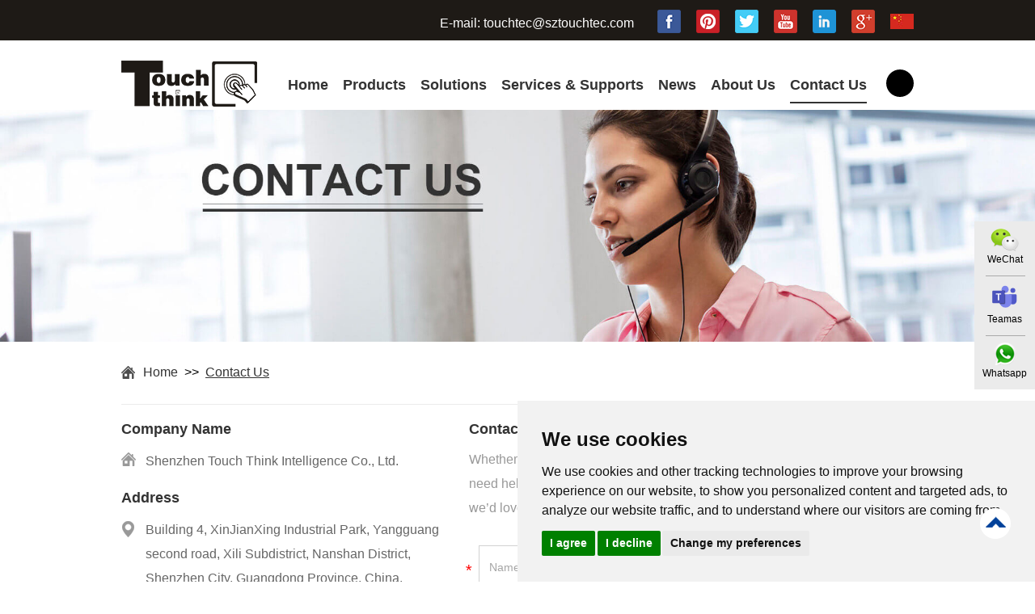

--- FILE ---
content_type: text/html; charset=utf-8
request_url: https://www.touchtecs.com/index.php/Content/Pagedis/lists/id/413/catid/101/hcatid/413.html
body_size: 34068
content:
<!DOCTYPE html>
<html lang="en" prefix="og:http://ogp.me/ns#">
  <head>
    <title>Industrial Display | Industrial Touch Panel PC | Touch Think</title>
    <meta name="description" content="Touch Think offers high quality, and cost-effective industrial touch displays, industrial panel PCs, and industrial motherboards. Contact us today!">
    <meta http-equiv="Content-Type" content="text/html;charset=UTF-8">
    <meta property="og:title" content="Contact Us"/>
    <meta name="keywords" content="Contact Us" />
    <meta property="og:description" content="Contact Us"/>
    <meta property="og:type" content="website" />
    <meta property="og:url" content="https://www.touchtecs.com/contact-us/" />
    <meta property="og:site_name" content=""/>
    <meta property="og:image" content="/themes/simplebootx/chuxiang/img/contact_banner.jpg"/>



<script src="/themes/simplebootx/chuxiang/js/jquery.js"></script>
<link href="/themes/simplebootx/chuxiang/css/index.css" rel="stylesheet" type="text/css" />
<link rel="shortcut icon" href="/favicon.ico" />
<script type="text/javascript" src="/themes/simplebootx/chuxiang/js/index.js"></script>
<script type="text/javascript" src="/themes/simplebootx/chuxiang/js/placeholder.js"></script>
<meta http-equiv="Content-Type" content="text/html; charset=utf-8" />
<meta name="viewport" content="width=device-width, initial-scale=1, maximum-scale=1, user-scalable=no">
<meta name="renderer" content="webkit">
<meta http-equiv="X-UA-Compatible" content="IE=edge,chrome=1">
<meta name="author" content="2017 石家庄瑞诺网络科技有限公司" />
<!--[if IE 6]>
<link rel="stylesheet" href="http://192.168.0.26/chuxiang/themes/simplebootx/chuxiang/css/index.css">
<![endif]-->

<!--[if lt IE 9]>
          <script src="http://192.168.0.26/chuxiang/themes/simplebootx/chuxiang/js/css3-mediaqueries.js"></script>
  <![endif]-->

<script>
    window.dataLayer = window.dataLayer || [];
    function gtag() { dataLayer.push(arguments); }

    gtag('consent', 'default', {
        analytics_storage: 'denied',
        ad_storage: 'denied',
        ad_user_data: 'denied',
        ad_personalization: 'denied',
        wait_for_update: 500, 
        region: [
            'AT', 'BE', 'BG', 'CY', 'CZ', 'DE', 'DK', 'EE', 'ES', 'FI', 'FR', 'GR', 'HR', 'HU', 'IE', 'IS', 'IT', 'LI', 'LT', 'LU', 'LV', 'MT', 'NL', 'NO', 'PL', 'PT', 'RO', 'SE', 'SI', 'SK'
        ],
    });

    gtag('set', 'url_passthrough', true);
    gtag('set', 'ads_data_redaction', true);
</script>

<script>
    if (localStorage['gtag.consent.option'] !== undefined) {
        const option = JSON.parse(localStorage['gtag.consent.option']);
        gtag('consent', 'update', option);
    }
</script>


<script>
    document.addEventListener('click', function (e) {
        const btnAcceptCookie = e.target.closest('[class="cc-nb-okagree"]');
        if (btnAcceptCookie === null) return;

        const option = {
            'analytics_storage': 'granted',
            'ad_storage': 'granted',
            'ad_user_data': 'granted',
            'ad_personalization': 'granted'
        };
        gtag('consent', 'update', option);

        localStorage['gtag.consent.option'] = JSON.stringify(option);
    });
</script>


<script>
    document.addEventListener('click', function (e) {
        const btnRejectCookie = e.target.closest('[class="cc-nb-reject"]');
        if (btnRejectCookie === null) return;

        const option = {
            'analytics_storage': 'denied',
            'ad_storage': 'denied',
            'ad_user_data': 'denied',
            'ad_personalization': 'denied'
        };
        gtag('consent', 'update', option);
        localStorage.removeItem('gtag.consent.option');
    });
</script>

<!-- Event snippet for 提交潜在客户表单 conversion page -->
<script>
    document.addEventListener('click', function(e){
      var button = e.target.closest('form [type="submit"]');
      if(button === null) return;
      var email = document.querySelector('[name="email"]').value.trim();
      if(email != "" ){
        gtag('set', 'user_data', {"email": email});
        gtag('event', 'conversion', {'send_to': 'AW-370818583'});
      }
    })
</script>


<!-- Global site tag (gtag.js) - Google Analytics -->
<script async src="https://www.googletagmanager.com/gtag/js?id=UA-140732262-1"></script>
<script>
  window.dataLayer = window.dataLayer || [];
  function gtag(){dataLayer.push(arguments);}
  gtag('js', new Date());

  gtag('config', 'UA-140732262-1');
</script>

<!-- Global site tag (gtag.js) - Google Analytics -->
<script async src="https://www.googletagmanager.com/gtag/js?id=G-S5PJ22PQ5E"></script>
<script>
  window.dataLayer = window.dataLayer || [];
  function gtag(){dataLayer.push(arguments);}
  gtag('js', new Date());

  gtag('config', 'G-S5PJ22PQ5E');
</script>


<!-- Google tag (gtag.js) -->
<script async src="https://www.googletagmanager.com/gtag/js?id=AW-370818583"></script>
<script>
window.dataLayer = window.dataLayer || [];
function gtag() { dataLayer.push(arguments); }
gtag('js', new Date());

gtag('config', 'AW-370818583', { 'allow_enhanced_conversions': true });
</script>

<!-- Google Tag Manager -->
<script>(function(w,d,s,l,i){w[l]=w[l]||[];w[l].push({'gtm.start':
new Date().getTime(),event:'gtm.js'});var f=d.getElementsByTagName(s)[0],
j=d.createElement(s),dl=l!='dataLayer'?'&l='+l:'';j.async=true;j.src=
'https://www.googletagmanager.com/gtm.js?id='+i+dl;f.parentNode.insertBefore(j,f);
})(window,document,'script','dataLayer','GTM-5LTGF5X');</script>
<!-- End Google Tag Manager -->


<!--  新增的跟踪转化代码 -->
<!-- Event snippet for Teams conversion page -->
<script>
window.addEventListener("load", function(){
    document.querySelectorAll('[href="https://teams.live.com/l/invite/FBA7LB575xLTGRdNQE"]').forEach(function(e){
        e.addEventListener('click', function() {
            gtag('event', 'conversion', {'send_to': 'AW-370818583/rpmECJXq86QYEJf86LAB'});
        })
    })
}); 
</script>

<!-- Event snippet for 提交潜在客户表单 conversion page -->
<script>
window.addEventListener("load", function(){
var textContent = document.querySelector('[class="success"]').innerText;
if (textContent.includes('Thanks for your inquiry, we will contact you')){
var match = textContent.match(/[\w.-]+@([\w-]+\.)+[\w-]+/);
if(match){
gtag('set', 'user_data', {"email": match[0]});
gtag('event', 'conversion', {'send_to': 'AW-370818583/iBYaCOKCoIAYEJf86LAB'});
gtag('event', '表单提交20251112');
}
}
});
</script>


<!-- Event snippet for Whatsapp咨询 conversion page -->
<script>
window.addEventListener("load", function(){
  document.addEventListener('click',function(e){
    if(e.target.closest('[href*="https://api.whatsapp.com/"]')){
      gtag('event', 'conversion', {'send_to': 'AW-370818583/DWksCOK1qoEbEJf86LAB'});
    }
  })
});   
</script>

<!-- Event snippet for 在线客服 conversion page -->
<script>
window.Tawk_API = window.Tawk_API || {};
window.Tawk_API.onPrechatSubmit = function() { 
  gtag('event', 'conversion', {'send_to': 'AW-370818583/O0kNCNviqoEbEJf86LAB'});  
}; 
</script>

<script>
window.Tawk_API.onOfflineSubmit = function() { 
  gtag('event', 'conversion', {'send_to': 'AW-370818583/O0kNCNviqoEbEJf86LAB'});  
};
</script>


<!-- Event snippet for 点击邮箱 conversion page -->
<script>
window.addEventListener("load", function(){
    document.querySelectorAll('[href*="mailto:"]').forEach(function(e){
        e.addEventListener('click', function() {
            gtag('event', 'conversion', {'send_to': 'AW-370818583/V2COCKeh5O0YEJf86LAB'});
        })
    })
});   
</script></head>
<body>
<!-- hide nav -->
<div class="container">
  <div class="nav">
    <ul class="fix">
      <li><a href="/">Home</a></li>
     <li> <a href="https://www.touchtecs.com/products/" title="Products">Products</a></li><li> <a href="https://www.touchtecs.com/solutions/" title="Solutions">Solutions</a></li><li> <a href="https://www.touchtecs.com/services-supports/" title="Services & Supports">Services & Supports</a></li><li> <a href="https://www.touchtecs.com/news/" title="News">News</a></li><li> <a href="https://www.touchtecs.com/about-us/" title="About Us">About Us</a></li><li> <a href="https://www.touchtecs.com/contact-us/" title="Contact Us">Contact Us</a></li>    </ul>
  </div>
  <div class="menubtn"> <span class="one"></span> <span class='two'></span> <span class="three"></span> </div>
</div>
<div class="head">
  <div class="wp">
    <div class="shejiaoji r"> 
    <a href="https://www.facebook.com/TouchLCD01" target="_blank" rel="nofollow"><img src="/themes/simplebootx/chuxiang/img/topi1.png"></a> 
    <a href="https://www.pinterest.com/industrialcomputer/" target="_blank" rel="nofollow"><img src="/themes/simplebootx/chuxiang/img/topi2.png"></a> 
    <a href="" target="_blank" rel="nofollow"><img src="/themes/simplebootx/chuxiang/img/topi3.png"></a> 
    <a href="https://www.youtube.com/@GlobalTouchThink/featured" target="_blank" rel="nofollow"><img src="/themes/simplebootx/chuxiang/img/topi4.png"></a> 
    <a href="https://www.linkedin.com/company/18364461/admin/" target="_blank" rel="nofollow"><img src="/themes/simplebootx/chuxiang/img/topi5.png"></a> 
    <a href="" target="_blank" rel="nofollow"><img src="/themes/simplebootx/chuxiang/img/topi6.png"></a>
    <a href="http://www.sztouchtec.com/" style="margin-top:5px;" target="_blank" rel="nofollow"><img src="/themes/simplebootx/chuxiang/img/china.jpg"></a>
   
      <div class="clear"></div>
    </div>
    <div class="topyou r">E-mail: <a href="mailto:touchtec@sztouchtec.com">touchtec@sztouchtec.com</a></div>
    
    <div class="clear"></div>
  </div>
</div>
<div class="logonavss">
  <div class="wp">
    <div class="logo l"><a href="/" title="Shenzhen Touch Think Intelligence Co.,Ltd."><img src="/themes/simplebootx/chuxiang/img/logo.png" title="Shenzhen Touch Think Intelligence Co.,Ltd." alt="Shenzhen Touch Think Intelligence Co.,Ltd."></a></div>
    <div class="search r">
      <div id="sb-search" class="sb-search">
         <form name="productform" action="/index.php/Search/Index/index.html" method="post">
          <input class="sb-search-input fl" placeholder=""  name="q" id="title" type="text">
          <input class="sb-search-submit fl" type="submit" value=" " name="dosubmit">
          <span class="sb-icon-search"></span>
        </form>
      </div>
    </div>
    <ul class="navlist navlist1 l">
 <li><a href="/">Home</a></li>
      <li 
                                         ><a href="https://www.touchtecs.com/products/">Products</a>
       <ul class="yiji">
        <li class="nob" ><a href="https://www.touchtecs.com/industrial-monitor/" title="Industrial Monitor">Industrial Monitor</a></li><li  ><a href="https://www.touchtecs.com/industrial-panel-pc-/" title="Industrial Panel PC ">Industrial Panel PC </a></li><li  ><a href="https://www.touchtecs.com/industrial-android-all-in-one-pc/" title="Industrial Android All-in-one PC">Industrial Android All-in-one PC</a></li><li  ><a href="https://www.touchtecs.com/industrial-mini-PC/" title="Industrial Mini PC">Industrial Mini PC</a></li><li  ><a href="https://www.touchtecs.com/industrial-motherboards/" title="Industrial Motherboards">Industrial Motherboards</a></li><li  ><a href="https://www.touchtecs.com/vehicle-mount-terminals/" title="Vehicle Mount Terminals">Vehicle Mount Terminals</a></li><li  ><a href="https://www.touchtecs.com/face-recognition-terminals/" title="Face Recognition Terminals">Face Recognition Terminals</a></li><li  ><a href="https://www.touchtecs.com/mes-terminals/" title="MES Terminals">MES Terminals</a></li><li  ><a href="https://www.touchtecs.com/small-screen-size/" title="Small Screen Size Industrial Monitors & Panel PCs">Small Screen Size Industrial Monitors & Panel PCs</a></li><li  ><a href="https://www.touchtecs.com/medical-cart-monitors-and-computers/" title="Medical Cart Monitors & Computers">Medical Cart Monitors & Computers</a></li><li  ><a href="https://www.touchtecs.com/rackmount-pcs/" title="Rackmount PCs">Rackmount PCs</a></li><li  ><a href="https://www.touchtecs.com/custom-prototype/" title="Custom Prototype ">Custom Prototype </a></li>        </ul>      </li><li 
                                         ><a href="https://www.touchtecs.com/solutions/">Solutions</a>
       <ul class="yiji">
        <li class="nob" ><a href="https://www.touchtecs.com/industrial-equipment/" title="Industrial Equipment">Industrial Equipment</a></li><li  ><a href="https://www.touchtecs.com/industrial-automation/" title="Industrial Automation">Industrial Automation</a></li><li  ><a href="https://www.touchtecs.com/intelligent-logistics-and-warehouse/" title="Intelligent Logistics and Warehouse">Intelligent Logistics and Warehouse</a></li><li  ><a href="https://www.touchtecs.com/medical-Industry/" title="Medical Industry">Medical Industry</a></li><li  ><a href="https://www.touchtecs.com/intelligent-transportation/" title="Intelligent Transportation">Intelligent Transportation</a></li><li  ><a href="https://www.touchtecs.com/intelligent-government/" title="Intelligent Government">Intelligent Government</a></li><li  ><a href="https://www.touchtecs.com/intelligent-library/" title="Intelligent Library">Intelligent Library</a></li><li  ><a href="https://www.touchtecs.com/smart-agriculture/" title="Smart Agriculture">Smart Agriculture</a></li><li  ><a href="https://www.touchtecs.com/smart-city/" title="Smart City">Smart City</a></li><li  ><a href="https://www.touchtecs.com/energy-management-environmental-protection/" title="Energy Management & Environmental Protection">Energy Management & Environmental Protection</a></li><li  ><a href="https://www.touchtecs.com/laboratory-equipment-and-instruments/" title="Laboratory Equipment and Instruments">Laboratory Equipment and Instruments</a></li><li  ><a href="https://www.touchtecs.com/the-financial-sector/" title="Financial Industry">Financial Industry</a></li><li  ><a href="https://www.touchtecs.com/commercial-premises/" title="Commercial Premises">Commercial Premises</a></li><li  ><a href="https://www.touchtecs.com/research-teaching/" title="Research & Teaching">Research & Teaching</a></li>        </ul>      </li><li 
                                         ><a href="https://www.touchtecs.com/services-supports/">Services & Supports</a>
       <ul class="yiji">
        <li class="nob" ><a href="https://www.touchtecs.com/after-sales-service/" title="After-Sales Service">After-Sales Service</a></li><li  ><a href="https://www.touchtecs.com/oem-odm/" title="OEM/ODM">OEM/ODM</a></li><li  ><a href="https://www.touchtecs.com/faq/" title="FAQ">FAQ</a></li><li  ><a href="https://www.touchtecs.com/download/" title="Download">Download</a></li>        </ul>      </li><li 
                                         ><a href="https://www.touchtecs.com/news/">News</a>
       <ul class="yiji">
        <li class="nob" ><a href="https://www.touchtecs.com/touch-think-news/" title="Touch Think News">Touch Think News</a></li><li  ><a href="https://www.touchtecs.com/industry-news/" title="Industry News">Industry News</a></li>        </ul>      </li><li 
                                         ><a href="https://www.touchtecs.com/about-us/">About Us</a>
       <ul class="yiji">
        <li class="nob" ><a href="https://www.touchtecs.com/about-us1/" title="About Us">About Us</a></li><li  ><a href="https://www.touchtecs.com/corporate-philosophy/" title="Corporate Philosophy">Corporate Philosophy</a></li><li  ><a href="https://www.touchtecs.com/enterprise-qualification/" title="Honor & Certificates">Honor & Certificates</a></li><li  ><a href="https://www.touchtecs.com/touch-think-expo/" title="Touch Think EXPO">Touch Think EXPO</a></li><li  ><a href="https://www.touchtecs.com/visit-touch-think/" title="Visit Touch Think">Visit Touch Think</a></li>        </ul>      </li><li 
       class="currentnav"                                  ><a href="https://www.touchtecs.com/contact-us/">Contact Us</a>
             </li>
      <div class="clear"></div>
    </ul>

    <ul class="navlist navlist2 l">
       <li ><a href="/">Home</a></li>
      <li 
                                                         > <a href="https://www.touchtecs.com/products/">Products</a></li><li 
                                                         > <a href="https://www.touchtecs.com/news/">News</a></li><li 
               class="currentnav"                                          > <a href="https://www.touchtecs.com/contact-us/">Contact Us</a></li>      <div class="clear"></div>
    </ul>
    <div class="clear"></div>
  </div>
</div>

<script>
        var i=$(".logonavss").offset().top;
        console.log(i);
        $(window).scroll(function(){
         var j=$(document).scrollTop()-i;
         console.log(j);
         if(j>=0){
             $(".logonavss").css("position","fixed").css("top",0).css("width","100%").css("box-shadow","0px 3px 50px 0px #666");
             $(".container").css("position","fixed").css("top","-112px");

         }
         else{
             $(".logonavss").css("position","static").css("box-shadow","none");
             $(".container").css("position","absolute").css("top","20px");
         }
        })
    </script>

<div class="banner2"> <a href=""><img src="/themes/simplebootx/chuxiang/img/contact_banner.jpg" alt=""></a> </div>
<div class="bread">
  <div class="wp"> <a href="/" class="home">Home</a> 
        &nbsp;&gt;&gt;&nbsp;
      <a href="https://www.touchtecs.com/contact-us/"  class="currentbread">Contact Us</a>  </div>
</div>
<div class="contactm">
  <div class="wp">
    <div class="cont">
      <div class="contal">
        <ul>
          <li class="li1">
            <div class="tit">Company Name</div>
            <div class="des">Shenzhen Touch Think Intelligence Co., Ltd. </div>
          </li>
          <li class="li2">
            <div class="tit">Address</div>
            <div class="des">Building 4, XinJianXing Industrial Park, Yangguang second road, Xili Subdistrict, Nanshan District, Shenzhen City, Guangdong Province, China.</div>
          </li>
          <li class="li3">
            <div class="tit">Tel:</div>
            <div class="des">+86 188 2285 6486</div>
          </li>
          <li class="li4">
            <div class="tit">E-mail:</div>
            <div class="des"><a href="mailto:touchtec@sztouchtec.com">touchtec@sztouchtec.com</a></div>
          </li>
          <li class="li5">
            <div class="tit">Fax:</div>
            <div class="des1">+86 755 6664 2257 ext. 811</div>
          </li>
        </ul>
      </div>
      <div class="contar">
        <div class="tit">Contact Us</div>
        <div class="des">Whether you’d like to get more info on what, why and how we do what we do, need help with what you’re creating, would like to partner up or just say hi!---we’d love to hear from you.</div>
        <form method='post' action="/index.php/api/guestbook/addmsg.html" onSubmit="return submitMsg()" enctype='multipart/form-data' >
          <ul>
            <li>
              <div class="l">
                <input type="text" value="Name" name="full_name" id="full_name" onfocus="if (value =='Name'){value =''}"  onblur="if (value ==''){value='Name'}"/>
                <i>*</i></div>
              <div class="r">
                <input type="text" value="E-mail"  name="email" id="email" onfocus="if(value == 'E-mail'){value = ''}" onblur="if(value == ''){value = 'E-mail'}" />
                <i>*</i></div>
              <div class="clear"></div>
            </li>
            <li>
              <div class="l">
                <input type="text" value="Tel" name="tel" id="telx" onfocus="if(value == 'Tel'){value = ''}" onblur="if(value == ''){value = 'Tel'}"/><i>*</i>
              </div>
              <div class="r">
                <input type="text" value="Country" name="from_country" id="from_countyr" onfocus="if(value == 'Country'){value = ''}" onblur="if(value == ''){value = 'Country'}"/><i>*</i>
              </div>
              <div class="clear"></div>
            </li>
            <li>
              <div>
                  
                <textarea name="msg" id="msgx" onfocus="if (value =='Your Message Here...'){value =''}"  onblur="if (value ==''){value='Your Message Here...'}">Your Message Here...</textarea>
                <i>*</i></div>
            </li>
            <li class="capt">
              <div class="l">
                <input type="text" value="CAPTCHA" name="verify" id="verify" onfocus="if (value =='CAPTCHA'){value =''}"  onblur="if (value ==''){value='CAPTCHA'}"/>
                <i>*</i></div>
              <div class="l"> 
              <!-- <img class="yanzheng" src="/themes/simplebootx/chuxiang/img/yzm.jpg"/>  -->
                           <img class="yanzheng" src="/index.php?g=api&m=checkcode&a=index&length=4&font_size=25&width=178&height=54&use_noise=1&use_curve=1&id=1" onclick="this.src='/index.php?g=api&m=checkcode&a=index&length=4&font_size=25&width=178&height=54&use_noise=1&use_curve=1&id=1&time='+Math.random();" style="width:178px; height:54px; margin-left:22px;  cursor:pointer;" />          
          
          <input type="hidden" name="pid" value="413">
        
        
              </div>
              <div class="r">
              <input name="verifyid" value="1" type="hidden">
                <input class="submit" type="submit" value="SUBMIT ENQUIRY" name="dosubmit" />
              </div>
              <div class="clear"></div>
                      <p  class="shuxp_c"><span style="color:#0fea52;">Product name:</span><a href="https://www.touchtecs.com/resistive-touch-pc/x86-based-all-in-one-panel-pc-17-inch.html" title="X86 Based All-In-One Panel PC 17 Inch IP65 Rated HMI Panel PC i3/i5/i7 CPU" target="_blank">
        X86 Based All-In-One Panel PC 17 Inch IP65 Rated HMI Panel PC i3/i5/i7 CPU</a></p>        <input type="hidden" name="pid" value="
                        <a href='https://www.touchtecs.com/resistive-touch-pc/x86-based-all-in-one-panel-pc-17-inch.html'  target='_blank'>
          X86 Based All-In-One Panel PC 17 Inch IP65 Rated HMI Panel PC i3/i5/i7 CPU</a><br />          ">
                    </li>
          </ul>
         
        </form>
      </div>
      <div class="clear"></div>
    </div>
    <div class="ditu">
        <iframe src="https://www.google.com/maps/embed?pb=!1m18!1m12!1m3!1d3682.586243258788!2d113.93598831534958!3d22.631920936493245!2m3!1f0!2f0!3f0!3m2!1i1024!2i768!4f13.1!3m3!1m2!1s0x3403ed4c48dd4461%3A0x97cf867e29752b94!2sYangguang%20Community%20Police%20Affairs%20Office!5e0!3m2!1sen!2shk!4v1599129279789!5m2!1sen!2shk" width="100%" height="445" frameborder="0" style="border:0;" allowfullscreen="" aria-hidden="false" tabindex="0"></iframe>
    </div>
  </div>
</div>
<div class="bottom">
  <div class="m-kf">  
    <div class="list-item kf-item2">
      <a class="item-pic" href="javascript: void(0);">
        <img src="/themes/simplebootx/chuxiang/img/kf_03.png" alt="">
      </a>
      <p class="item-title"><a href="javascript: void(0);">WeChat</a></p>
      <span class="item-line"></span>
      <p class="item-wx" style="display: block;">
        <img src="/themes/simplebootx/picbanners/wx.jpg" alt="">
      </p> 
    </div>    
    <!--<div class="list-item">-->
    <!--  <a class="item-pic" href="skype:live:touchtec?chat" title="live:touchtec" target="_blank">-->
    <!--    <img src="/themes/simplebootx/chuxiang/img/kf_08.png" />-->
    <!--  </a>-->
    <!--  <p class="item-title"><a href="skype:live:touchtec?chat" title="live:touchtec" target="_blank">Skype</a></p>-->
    <!--  <span class="item-line"></span>-->
    <!--</div> -->
    
    <div class="list-item">
      <a class="item-pic" href="https://teams.live.com/l/invite/FBA7LB575xLTGRdNQE"  target="_blank" title="touchtec@sztouchtec.com">
        <img src="/themes/simplebootx/chuxiang/img/Teams.png" style="    display: block;    margin: 0 auto;"/>
      </a>
      <p class="item-title"><a target="_blank" href="https://teams.live.com/l/invite/FBA7LB575xLTGRdNQE">Teamas</a></p>
      <span class="item-line"></span>
    </div>
    
    
    <div class="list-item">
      <a class="item-pic" href="https://api.whatsapp.com/send?phone=008618822856486" target="_blank">
        <img src="/themes/simplebootx/chuxiang/img/kf_06.png">
      </a>
      <p class="item-title"><a href="https://api.whatsapp.com/send?phone=008618822856486" target="_blank">Whatsapp</a></p>
      <span class="item-line"></span>
    </div>
       
  </div>
  <div class="wp">
    <div class="div div1 l"> <span>Navigation</span>
      <ul>
        <li><a href="/" target="_blank">Home</a></li>
           <li> <a href="https://www.touchtecs.com/products/" title="Products" target="_blank">Products</a></li><li> <a href="https://www.touchtecs.com/solutions/" title="Solutions" target="_blank">Solutions</a></li><li> <a href="https://www.touchtecs.com/services-supports/" title="Services & Supports" target="_blank">Services & Supports</a></li><li> <a href="https://www.touchtecs.com/news/" title="News" target="_blank">News</a></li><li> <a href="https://www.touchtecs.com/about-us/" title="About Us" target="_blank">About Us</a></li><li> <a href="https://www.touchtecs.com/contact-us/" title="Contact Us" target="_blank">Contact Us</a></li>      <li><a href="https://www.touchtecs.com/privacy-policy/" target="_blank">
          Privacy Policy</a></li>
        <div class="clear"></div>
        <p><a href="/sitemap.xml" target="_blank">Sitemap</a></p>
      </ul>
    </div>
    <div class="div div2 l"> <a href="https://www.touchtecs.com/contact-us/" target="_blank">Contact Us</a>
      <ul>
        <li class="bli1">Tel: +86 188 2285 6486</li>
        <li class="bli2">Fax: +86 755 6664 2257 ext. 811</li>
        <li class="bli3">E-mail: <a href="mailto:touchtec@sztouchtec.com">touchtec@sztouchtec.com</a></li>
        <!--<li class="bli2 fix"><p class="item-body">Skype: <a href="skype:live:touchtec?chat">live:touchtec</a> </p></li>-->
        
        <li class="bli4">Add: Building 4, XinJianXing Industrial Park, Yangguang second road, Xili Subdistrict, Nanshan District, Shenzhen City, Guangdong Province, China.</li>
      </ul>
    </div>
    <div class="div div3 r"> <span>Follow us</span>
      <div class="bsjj"> 
      <a href="https://www.facebook.com/TouchLCD01" target="_blank" rel="nofollow"><img src="/themes/simplebootx/chuxiang/img/topi1.png"></a>
      <a href="https://www.pinterest.com/industrialcomputer/" target="_blank" rel="nofollow"><img src="/themes/simplebootx/chuxiang/img/topi2.png"></a>
      <!--<a href="" target="_blank" rel="nofollow"><img src="/themes/simplebootx/chuxiang/img/topi3.png"></a>-->
      <a href="https://www.youtube.com/@GlobalTouchThink/featured" target="_blank" rel="nofollow"><img src="/themes/simplebootx/chuxiang/img/topi4.png"></a>
      <a href="https://www.linkedin.com/company/18364461/admin/" target="_blank" rel="nofollow"><img src="/themes/simplebootx/chuxiang/img/topi5.png"></a>
      <!-- <a href="" target="_blank" rel="nofollow"><img src="/themes/simplebootx/chuxiang/img/topi6.png"></a>
      <a href="http://touch-tec.en.alibaba.com/"  target="_blank" rel="nofollow"><img src="/themes/simplebootx/chuxiang/img/alibaba.png"></a> -->
        <div class="clear"></div>
      </div>
      <p class="copyright">Copyright © Shenzhen Touch Think Intelligence Co.,Ltd. All Rights Reserved <!-- Cookie Consent by TermsFeed https://www.TermsFeed.com -->
<script type="text/javascript" src="https://www.termsfeed.com/public/cookie-consent/4.1.0/cookie-consent.js" charset="UTF-8"></script>
<script type="text/javascript" charset="UTF-8">
document.addEventListener('DOMContentLoaded', function () {
cookieconsent.run({"notice_banner_type":"simple","consent_type":"express","palette":"light","language":"en","page_load_consent_levels":["strictly-necessary"],"notice_banner_reject_button_hide":false,"preferences_center_close_button_hide":false,"page_refresh_confirmation_buttons":false,"website_name":"https://www.touchtecs.com/","website_privacy_policy_url":"https://www.touchtecs.com/privacy-policy/"});
});
</script>

<!-- Google Analytics -->
<!-- Google tag (gtag.js) -->
<script type="text/plain" data-cookie-consent="tracking" async src="https://www.googletagmanager.com/gtag/js?id=G-S5PJ22PQ5E"></script>
<script type="text/plain" data-cookie-consent="tracking">
  window.dataLayer = window.dataLayer || [];
  function gtag(){dataLayer.push(arguments);}
  gtag('js', new Date());

  gtag('config', 'G-S5PJ22PQ5E');
</script>
<!-- end of Google Analytics-->

<noscript>Free cookie consent management tool by <a href="https://www.termsfeed.com/">TermsFeed</a></noscript>
<!-- End Cookie Consent by TermsFeed https://www.TermsFeed.com -->





<!-- Below is the link that users can use to open Preferences Center to change their preferences. Do not modify the ID parameter. Place it where appropriate, style it as needed. -->

<a href="#" id="open_preferences_center">Update cookies preferences</a>


<!-- Google Tag Manager (noscript) -->
<noscript><iframe src="https://www.googletagmanager.com/ns.html?id=GTM-5LTGF5X"
height="0" width="0" style="display: none;visibility:hidden"></iframe></noscript>
<!-- End Google Tag Manager (noscript) -->
<!--Start of Tawk.to Script-->
<script type="text/javascript">
var Tawk_API=Tawk_API||{}, Tawk_LoadStart=new Date();
(function(){
var s1=document.createElement("script"),s0=document.getElementsByTagName("script")[0];
s1.async=true;
s1.src='https://embed.tawk.to/67c692057c98a8190c5874df/1ilfqkpsr';
s1.charset='UTF-8';
s1.setAttribute('crossorigin','*');
s0.parentNode.insertBefore(s1,s0);
})();
</script>
<!--End of Tawk.to Script--></p>
      <!--<p class="support">Technical Support:<a href="http://www.reanod.com" target="_blank" rel="nofollow" class="reanod"><img src="/themes/simplebootx/chuxiang/img/reanod.png"></a></p>-->
    </div>
    <div class="clear"></div>
  </div>
</div>
<div class="link">
</div>


<div class="link">
		<div class="wp"> <span>Keywords:</span>
            <a href="https://www.touchtecs.com/touch-screen/15-industrial-touch-screen.html" title="15 Industrial Touch Screen">
                    15 Industrial Touch Screen                </a><a href="https://www.touchtecs.com/touch-screen/high-brightness-monitor.html" title="High Brightness Monitor">
                    High Brightness Monitor                </a><a href="https://www.touchtecs.com/touch-screen/industrial-touchscreen-monitor.html" title="Industrial Touchscreen Monitor">
                    Industrial Touchscreen Monitor                </a><a href="https://www.touchtecs.com/touch-screen/commercial-touch-screen-monitor.html" title="Commercial Touch Screen Monitor">
                    Commercial Touch Screen Monitor                </a>        </div>
        </div>
<script type="text/javascript" src="/themes/simplebootx/chuxiang/js/sm.js"></script> 
<script type="text/javascript" src="/themes/simplebootx/chuxiang/js/jquery.SuperSlide.js"></script> 
<script type="text/javascript" src="/themes/simplebootx/chuxiang/js/lunbo2.js"></script> 
<script type="text/javascript" src="/themes/simplebootx/chuxiang/js/smbanner.js"></script> 
<script src="/themes/simplebootx/chuxiang/js/classie.js"></script> 
<script src="/themes/simplebootx/chuxiang/js/uisearch.js"></script> 
<script>
        new UISearch( document.getElementById( 'sb-search' ) );
        </script> 
<script src="/themes/simplebootx/chuxiang/js/placeholder.js"></script> 



<script>
            $(".navlist>li:nth-child(2)").hover(function(){
                $(".yijixl").css("top","109px");
                $(this).find("a").css("borderBottom","2px solid #333333");
            },function(){
                $(".yijixl").css("top","-9999px");
                $(this).find("a").css("borderBottom","none");
            })
            $(".yijixl").hover(function(){
                $(this).css("top","109px");
                $(this).prev("li").find("a").css("borderBottom","2px solid #333333");
            },function(){
                $(this).css("top","-9999px");
                $(this).prev("li").find("a").css("borderBottom","none");
            })
        </script>


<script>
          $('.towcolor a').click(function(){
            $(this).addClass("xuanzhong").siblings().removeClass("xuanzhong");
            var tab = $('.'+$(this).data('tab'));
            tab.show().siblings().hide();
          })
        </script>

<!--  top   -->
<div> <a id="returnTop" href="javascript:;"><img src="/themes/simplebootx/chuxiang/img/top.png" /></a></div>
<script type="text/javascript"  src="/themes/simplebootx/chuxiang/js/top.js" ></script>


        <script>
    (function() {
        if (0 < $("#share_container").length) {
            var _code = document.createElement("script");
            _code.src = "//code.reanodsz.com/static/share_code/js/main.js?time="+Math.random();
            var s = document.getElementsByTagName("script")[0];
            s.parentNode.insertBefore(_code, s);
        }
    })();
</script>
<!-- Go to www.addthis.com/dashboard to customize your tools --> <script type="text/javascript" src="//s7.addthis.com/js/300/addthis_widget.js#pubid=ra-5a7d6c08f6340132"></script>
<script>
// 浏览页面统计
var dxurl = window.location.href;
// var title = "Industrial Display | Industrial Touch Panel PC | Touch ThinkShenzhen Touch Think Intelligence Co.,Ltd.";
var title = "Contact Us";
if(!title)title='其它';
$.get("/index.php?g=Demo&m=Index&a=views&zxurl="+dxurl+"&title="+title);

// 产品文章详情页面统计
var proarttitle = 'Contact Us';
</script>
</body>
</html>

--- FILE ---
content_type: text/css
request_url: https://www.touchtecs.com/themes/simplebootx/chuxiang/css/index.css
body_size: 85439
content:
@charset "utf-8";
* {
	margin: 0;
	padding: 0
}
html {
	font-size: 62.5%;
	height: 100%
}
body {
	margin: 0 auto;
	font-family: Arial, Helvetica, sans-serif;
	font-size: 16px;
	font-size: 1.6rem;
	height: 100%
}
img {
	border: none
}
ul li {
	list-style-type: none
}
ul, form, p, a, img, table, tr, td, li, dd, dt, dl, span {
	margin: 0;
	padding: 0;
	list-style: none;
	color: #333
}
a {
	text-decoration: none;
	color: #333;
	outline: none;
	transition: 0.3s;
	-moz-transition: 0.3s;
	-o-transition: 0.3s;
	-webkit-transition: 0.3s
}
h1 {
	margin: 0;
	padding: 0;
	font-weight: normal;
	color: #333
}
.clear {
	clear: both
}
.maln {
	margin-left: auto !important
}
input, textarea {
	font-family: Arial, Helvetica, sans-serif;
	font-size: 14px;
	font-size: 1.4rem;
	color: #333;
	border: none;
	outline: none
}
.l {
	float: left
}
.r {
	float: right
}
.fix {
*zoom:1
}
.fix:after, .fix:before {
	display: block;
	content: "clear";
	height: 0;
	clear: both;
	overflow: hidden;
	visibility: hidden
}
::-webkit-input-placeholder {
color:#1b1b1b
}
:-o-placeholder {
color:#1b1b1b
}
::-moz-placeholder {
color:#1b1b1b
}
:-ms-input-placeholder {
color:#1b1b1b
}
@media screen and (min-width:1320px) {
.wp {
	width: 1300px;
	margin: auto
}
}
@media screen and (min-width:1000px) and (max-width:1319px) {
.wp {
	width: 980px;
	margin: auto
}
}
@media screen and (max-width:999px) {
.wp {
	width: 95%;
	margin: auto
}
}
.search {
	width: 33px;
	z-index: 9999;
	background: none;
	margin-top: 36px
}
.sb-icon-search {
	color: #fff;
	z-index: 99;
	width: 33px;
	height: 33px;
	display: block;
	text-align: center;
	line-height: 33px;
	background-color: #000;
	border-radius: 50%;
}
.sb-search-submit {
	-ms-filter: "progid:DXImageTransform.Microsoft.Alpha(Opacity=0)";
	filter: alpha(opacity=0);
	opacity: 0;
	color: transparent;
	border: none;
	outline: none;
	z-index: 99999
}
.search_1000 {
}
.sb-search {
	position: relative;
	width: 0%;
	min-width: 33px;
	height: 33px;
	float: right;
	display: inline;
	overflow: hidden;
	-webkit-transition: width 0s;
	-moz-transition: width 0s;
	transition: width 0s;
	-webkit-backface-visibility: hidden;
	z-index: 99;
	border: none
}
.sb-search-input {
	position: absolute;
	top: 0;
	left: 0px;
	outline: none;
	width: 195px;
	height: 33px;
	line-height: 26px;
	padding-left: 10px;
	border: none;
	margin: 0;
	z-index: 190;
	font-family: Arial, Helvetica, sans-serif;
	color: #333;
	border-radius: 4px;
	background: none;
	color: #fff
}
.sb-icon-search, .sb-search-submit {
	width: 33px;
	height: 33px;
	display: block;
	position: absolute;
	right: 0px;
	top: 0px;
	padding: 0;
	margin: 0;
	cursor: pointer;
	border: none
}
.sb-search.sb-search-open, .no-js .sb-search {
	width: 236px;
	height: 32px;
	line-height: 26px;
	position: relative;
	right: 0px;
	top: 0px;
	z-index: 999999;
	background: #978641;
	border-radius: 17px
}
.no-js .sb-search .sb-icon-search {
	position: absolute;
	z-index: 15;
	right: 0px;
	top: 0px
}
.no-js .sb-search .sb-search-submit {
	z-index: 91
}
.container {
	display: none
}
.fix a {
	color: #fff
}
.container {
	width: 5px;
	height: 100%;
	position: absolute;
	right: 0px;
	top: 20px;
	transition: all 0.4s ease 0s;
	z-index: 800000000000;
	cursor: pointer
}
.container .menubtn {
	width: 35px;
	height: 30px;
	position: absolute;
	top: 100px;
	right: 20px;
	transition: all 0.4s ease 0s;
	z-index: 2000
}
.container .menubtn span {
	display: block;
	width: 100%;
	height: 5px;
	margin-bottom: 5px;
	background-color: #333
}
.container .nav {
	width: 250px;
	height: 100%;
	background: rgba(0,0,0,0.8);
	position: fixed;
	top: 0px;
	right: 0;
	display: none
}
.container .nav ul {
	display: none;
	margin-top: 10px
}
.container .nav ul li {
	line-height: 40px;
	font-size: 14px;
	font-size: 1.4rem;
	text-indent: 30px
}
.container .nav ul li a {
	color: #fff
}
.hide_clear {
	display: none
}
@media screen and (min-width:1320px) {
.no_margin {
	margin-left: auto !important
}
}
@media screen and (min-width:1000px) and (max-width:1319px) {
.no_margin {
	margin-left: auto !important
}
.nav1>li {
	margin-right: 10px
}
}
@media screen and (max-width:999px) {
.hide_clear {
	display: block
}
.logo_box {
	float: left;
	margin-top: 0
}
.nav1>li {
	margin-right: 20px
}
.yiji {
	display: none
}
.sjss {
	position: relative;
	top: -37px;
	margin-top: 0
}
.container {
	display: block
}
.medianone {
	display: none !important
}
.yiji {
	display: none
}
.nav_list1 {
	display: none
}
.nav_list2 {
	display: block
}
.logo {
	margin-left: 0
}
.cllist {
	display: none
}
.sjss {
	position: static;
	top: 0px;
	margin-top: 17px
}
}
@media screen and (max-width:639px) {
.container {
	display: block
}
.medianone {
	display: none !important
}
.yiji {
	display: none
}
.nav_list1 {
	display: none
}
.nav_list2 {
	display: block
}
.logo {
	margin-left: 0;
	margin-top: 8px
}
.logo img {
	width: 100%;
	max-width: 125px
}
.cllist {
	display: none
}
.sjss {
	position: static;
	top: 0px;
	margin-top: 17px
}
}
@media screen and (max-width:479px) {
.nav1>li {
	margin-right: 0
}
.icon_box>ul>li {
	margin-left: 3px
}
.nav1>li>a {
	font-size: 1.4rem;
	padding: 44px 3px
}
}
@media screen and (max-width:420px) {
.nav_list>li>a {
	font-size: 1.4rem;
	padding-left: 5px;
	padding-right: 5px
}
.head_lianxi li {
	float: none
}
.dianhua {
	margin-bottom: 10px
}
.nav_list>li {
	margin-right: 6px
}
}
div.index_focus_s {
	height: 747px
}
div.index_focuss {
	height: 747px
}

.index_focus {
	position: relative;
	width: 100%;
	margin: 0 auto;
	overflow: hidden;
	z-index: 9;
	height: 747px
}
.index_focusn {
	width: 1920px;
	position: absolute;
	left: 50%;
	top: 0px;
	margin-left: -960px;
	z-index: 99;
	height: 747px
}
.index_focus .bd li {
	display: none;
	position: absolute;
	left: 0;
	top: 0;
	width: 1920px;
	z-index: 999
}
.index_focus_post {
	z-index: 10
}
.index_focus .pic {
	height: auto;
	display: block;
	margin: 0 auto
}
.index_focus .pic:hover {
	text-decoration: none
}
.index_focus_pre, .index_focus_next {
	display: none;
	position: absolute;
	top: 56%;
	margin-top: -32px;
	width: 59px;
	height: 59px;
	text-indent: 100%;
	white-space: nowrap;
	overflow: hidden;
	z-index: 5000
}
.index_focus_pre {
	left: 6.2%;
	background: url(../img/prev.png) no-repeat
}
.index_focus_next {
	right: 6.2%;
	background: url(../img/next.png) no-repeat
}
.index_focus_pre:hover {
	left: 6.2%;
	background: url(../img/prev2.png) no-repeat
}
.index_focus_next:hover {
	right: 6.2%;
	background: url(../img/next2.png) no-repeat
}
.index_focus .wp {
	position: absolute;
	left: 50%;
	margin-left: -600px;
	height: 20px;
	bottom: 40px;
	z-index: 9999
}
.index_focus2 {
	position: relative;
	width: 100%;
	height: 250px;
	margin: 0 auto;
	overflow: hidden;
	z-index: 9
}
.index_focusn2 {
	width: 1920px;
	position: absolute;
	left: 50%;
	top: 0px;
	margin-left: -960px;
	z-index: 99;
	height: 250px
}
.index_focus2 .bd li {
	display: none;
	position: absolute;
	left: 0;
	top: 0;
	width: 1920px;
	z-index: 999
}
.index_focus_post {
	z-index: 10
}
.index_focus2 .pic {
	height: auto;
	display: block;
	margin: 0 auto
}
.index_focus2 .pic:hover {
	text-decoration: none
}
.index_focus2 .slide_nav li:hover, .index_focus2 .slide_nav .on {
	text-decoration: none;
}
.index_focus_pre2, .index_focus_next2 {
	display: none;
	position: absolute;
	top: 50%;
	margin-top: -35px;
	width: 65px;
	height: 65px;
	text-indent: 100%;
	white-space: nowrap;
	overflow: hidden;
	z-index: 9999
}
.index_focus_pre2 {
	left: 40px;
	background: url(../img/prev.png) no-repeat
}
.index_focus_next2 {
	right: 40px;
	background: url(../img/next.png) no-repeat
}
@media screen and (min-width:1000px) and (max-width:1319px) {
.index_focus {
	height: 380px
}
.index_focusn img {
	width: 81%
}
.index_focus2 {
	height: 250px
}
.index_focusn2 img {
	width: 80%
}
}
@media screen and (min-width:1320px) {
.carousel, .clear2 {
	display: none
}
}
@media screen and (max-width:1319px) {
	.banner{padding-top: 0;}
.index_focus {
	display: none
}
.index_focus2 {
	display: none
}
.carousel {
	width: 100%;
	position: relative;
	overflow: hidden
}
.carousel ul {
	width: 100%;
	height: 100%
}
.carousel ul li {
	width: 100%;
	height: 100%;
	position: absolute;
	top: 0;
	left: 0
}
.carousel ul li img {
	width: 100%;
	vertical-align: middle
}
.carousel ol {
	position: absolute;
	z-index: 2;
	width: 80px;
	height: 5px;
	bottom: 10%;
	left: 50%;
	-webkit-transform: translate3d(-50%, 0, 0)
}
.carousel ol li {
	float: left;
	width: 10px;
	height: 10px;
	border-radius: 5px;
	margin-right: 10px;
	background-color: #fff;
	transition: all 0.3s ease 0s
}
.carousel ol li.cur {
	width: 10px;
	height: 10px;
	border-radius: 5px;
	background: #cdbe64
}
.carousel ol li:last-child {
	margin: 0
}
}
@media screen and (min-width:980px) {
}
@media screen and (max-width:380px) {
.h-bd2 ul li a {
	padding: 0 5px
}
}
.head {
	background: #1e1a16;
	padding-bottom: 9px
}
.shejiaoji {
	margin-top: 12px
}
.shejiaoji a {
	display: block;
	float: left;
	margin-left: 19px
}
.topyou {
	color: #fff;
	margin-top: 20px;
	margin-right: 10px;
	font-size: 16px;
	font-size: 1.6rem
}
.topyou .iconfont {
	color: #fff;
	font-size: 23px;
	font-size: 2.3rem;
	vertical-align: middle;
	margin-right: 12px;
}
.topyou a {
	color: #fff
}
.topyou a:hover {
	text-decoration: underline
}
.logo {
	margin-top: 25px;
	margin-right: 20px
}
.alibaba {
	margin-top: 10px
}
.search {
	width: 34px;
	z-index: 9999;
	background: none;
	margin-top: 36px
}
.sb-icon-search {
	color: #fff;
	z-index: 99;
	width: 34px;
	height: 34px;
	display: block
}
.sb-search-submit {
	-ms-filter: "progid:DXImageTransform.Microsoft.Alpha(Opacity=0)";
	filter: alpha(opacity=0);
	opacity: 0;
	color: transparent;
	border: none;
	outline: none;
	z-index: 99999
}
.search_1000 {
}
.sb-search {
	position: relative;
	width: 0%;
	min-width: 34px;
	height: 34px;
	float: right;
	display: inline;
	overflow: hidden;
	-webkit-transition: width 0s;
	-moz-transition: width 0s;
	transition: width 0s;
	-webkit-backface-visibility: hidden;
	z-index: 99;
	border: none
}
.sb-search-input {
	position: absolute;
	top: 0;
	left: 0px;
	outline: none;
	width: 195px;
	height: 34px;
	line-height: 26px;
	padding-left: 10px;
	border: none;
	margin: 0;
	z-index: 190;
	font-family: Arial, Helvetica, sans-serif;
	color: #333;
	border-radius: 4px;
	background: none;
	color: #fff
}
.sb-icon-search, .sb-search-submit {
	width: 34px;
	height: 34px;
	display: block;
	position: absolute;
	right: 0px;
	top: 0px;
	padding: 0;
	margin: 0;
	cursor: pointer;
	border: none
}
.sb-search.sb-search-open, .no-js .sb-search {
	width: 236px;
	height: 34px;
	line-height: 26px;
	position: relative;
	right: 0px;
	top: 0px;
	z-index: 999999;
	background: #333333;
	border-radius: 17px
}
.no-js .sb-search .sb-icon-search {
	position: absolute;
	z-index: 15;
	right: 0px;
	top: 0px
}
.no-js .sb-search .sb-search-submit {
	z-index: 91
}
.logonavss {
	position: absolute;
	left: 0;
	top: 50px;
	width: 100%;
	z-index: 999;
	background: #ffffff
}
.navlist2 {
	display: none
}
.navlist {
	margin-top: 45px
}
.navlist>li {
	float: left;
	margin-left: 64px
}
.navlist>li>a {
	font-size: 18px;
	font-size: 1.8rem;
	font-weight: bold;
	padding-bottom: 41px;
	display: block
}
.navlist>li.currentnav>a {
	border-bottom: 2px solid #333333
}
.navlist>li:hover>a {
	border-bottom: 2px solid #333333
}
@media screen and (min-width:1000px) and (max-width:1319px) {
.navlist>li {
	margin-left: 18px
}
.navlist>li>a {
	padding-bottom: 10px
}
}
@media screen and (max-width:999px) {
.logonavss {
	position: static
}
.navlist {
	width: 100%;
	margin-top: 20px
}
.navlist1 {
	display: none
}
.navlist2 {
	display: block
}
.navlist>li {
	width: 25%;
	margin-left: 0;
	text-align: center
}
.navlist>li>a {
	padding-bottom: 15px
}
.shejiaoji {
	margin-right: 45px
}
}
@media screen and (max-width:639px) {
.navlist>li>a {
	font-size: 1.2rem;
	font-size: 12px
}
.head {
	display: none
}
.search {
	margin-right: 64px
}
.shejiaoji {
	width: 80%;
	margin-right: 20%
}
.shejiaoji a {
	width: 16.66%;
	text-align: center;
	margin-left: 0
}
.topyou {
	float: left
}
.logo {
	margin-top: 16px
}
}
@font-face {
	font-family: 'FuturaStdBold';
	src: url('../fonts/FuturaStdBold.eot');
	src: url('../fonts/FuturaStdBold.eot') format('embedded-opentype'), url('../fonts/FuturaStdBold.woff2') format('woff2'), url('../fonts/FuturaStdBold.woff') format('woff'), url('../fonts/FuturaStdBold.ttf') format('truetype'), url('../fonts/FuturaStdBold.svg#FuturaStdBold') format('svg')
}
.huibg {
	background: #343434
}
#tab {
	width: 293px;
	height: 406px
}
.syp {
	padding-top: 65px;
	padding-bottom: 74px
}
#outer .p {
	font-family: 'FuturaStdBold';
	font-size: 45px;
	font-size: 3.2rem;
	text-transform: uppercase;
	padding-left: 24px;
	margin-bottom: 18px;
	padding-top: 49px
}
#outer .p a {
	color: #fff
}
#outer .p a:hover {
	color: #4166ab
}
#tab p a {
	color: #fff
}
#tab p a:hover {
	color: #4166ab
}
#tab li {
	margin: 0 22px;
	line-height: 26px;
	color: #fff;
	font-size: 16px;
	font-size: 1.6rem;
	padding-left: 26px;
	cursor: pointer;
	padding: 12px 0;
}
#tab li:hover {
	background: #4166ab
}
#tab li.current {
	background: #4166ab
}
#content {
	width: 1004px;
	border: 1px solid #cccccc;
	height: 513px
}
.ck-slide-wrapper li {
	padding-bottom: 40px
}
.ck-slide {
	position: relative;
	overflow: hidden;
	width: 100%;
	height: 512px;
	margin: 0 auto
}
.ck-slide ul {
	margin: 0;
	padding: 0;
	list-style-type: none
}
.ck-slide ul.ck-slide-wrapper {
	position: absolute;
	width: 100%;
	height: 512px;
	top: 0;
	left: 0;
	z-index: 1;
	margin: 0;
	padding: 0
}
.ck-slide ul.ck-slide-wrapper li {
	position: absolute;
	display: none
}
.ck-slidebox {
	position: absolute;
	bottom: 23px;
	right: 50%;
	margin-right: -75px;
	z-index: 30
}
.ck-slidebox ul li {
	float: left;
	height: 7px;
	width: 34px;
	margin: 0 7px;
	background: #343434;
	border-radius: 4px;
	cursor: pointer
}
.ck-slidebox ul li.current {
	background: #4166ab
}
.ck-slidebox ul li:hover {
	background: #4166ab
}
.sypms {
	margin-top: 126px;
	width: 540px
}
.sypms>a {
	font-size: 30px;
	font-size: 3rem;
	font-weight: bold;
	margin-bottom: 18px;
	display: block;
	margin-bottom: 18px
}
.sypms p {
	font-size: 18px;
	font-size: 1.8rem;
	line-height: 30px;
	padding-left: 12px;
	background: url(../img/hediandian.png) no-repeat left 12px
}
.sypms p:hover {
}
.syptu img {
	width: 100%;
	max-width: 533px;
	max-height: 492px
}
.syptu {
	margin-top: 100px;
	margin-left: 20px;
	margin-right: 20px;
	display: block;
	width: 400px
}
.ul {
	display: none
}
.sypms>a:hover {
	text-decoration: underline
}
@media screen and (min-width:1000px) and (max-width:1319px) {
#content {
	width: 684px
}
.syptu {
	margin-left: 10px;
	margin-right: 10px;
	width: 345px
}
.sypms {
	width: 310px
}
.sypms>a {
	font-size: 20px;
	font-size: 2rem
}
.sypms p {
	font-size: 16px;
	font-size: 1.6rem
}
}
@media screen and (max-width:999px) {
.syptu {
	float: none
}
.sypms {
	float: none
}
.huibg {
	width: 100%
}
#content {
	width: 100%
}
.syptu {
	width: 270px;
	margin-top: 10px;
	margin: 0 auto
}
.sypms {
	margin-top: 5px
}
.sypms>a {
	font-size: 18px;
	font-size: 1.8rem;
	margin-bottom: 10px
}
.sypms p {
	font-size: 14px;
	font-size: 1.4rem;
	line-height: 22px
}
.sypms {
	width: 100%;
	text-align: center
}
.ck-slide-wrapper li {
	width: 100%
}
.ck-slidebox {
	margin-right: -80px
}
#outer .p {
	padding-left: 0;
	text-align: center;
	padding-top: 25px
}
#tab {
	width: 100%;
	height: auto
}
}
.sya {
	padding-top: 85px;
	padding-bottom: 58px;
	background: url("../img/sybg1.jpg") no-repeat center top;
	background-attachment: fixed
}
.syabt {
	text-align: center;
	font-family: 'FuturaStdBold';
	font-size: 40px;
	font-size: 4rem;
	margin-bottom: 6px
}
.syabt a {
	color: #fff
}
.syabt a:hover {
	color: #4166ab
}
.shenzhen {
	color: #fff;
	font-size: 16px;
	font-size: 1.6rem;
	line-height: 30px;
	text-align: center;
	display: block
}
.shenzhen:hover {
	color: #4166ab
}
.syatu img {
	width: 333px;
	height: 333px;
	transition: 1s
}
.syatu img:hover {
	transform: scale(1.2)
}
.k {
	text-align: center;
	padding-top: 50px;
	position: relative;
	margin-top: 26px
}
.k1 {
	width: 478px;
	background: url("../img/xu1.png") no-repeat right bottom;
	position: absolute;
	top: 49px;
	left: 2px;
	padding-bottom: 42px;
	text-align: left
}
.k1 a {
	display: block;
	padding-left: 106px;
	background: url("../img/biao1.png") no-repeat left top;
	padding-top: 4px;
	min-height: 86px;
	font-size: 16px;
	font-size: 1.6rem;
	line-height: 26px;
	color: #fff;
	padding-right: 30px
}
.k1 a:hover {
}
.k2 {
	width: 480px;
	background: url("../img/xu2.png") no-repeat left bottom;
	position: absolute;
	top: 23px;
	right: 4px;
	padding-bottom: 42px;
	text-align: left
}
.k2 a {
	display: block;
	padding-right: 106px;
	background: url("../img/biao2.png") no-repeat right 25px;
	padding-top: 10px;
	min-height: 86px;
	font-size: 16px;
	font-size: 1.6rem;
	line-height: 26px;
	color: #fff;
	padding-left: 118px
}
.k2 a:hover {
}
.k3 {
	width: 516px;
	background: url("../img/xu3.png") no-repeat right bottom;
	position: absolute;
	top: 269px;
	left: 2px;
	padding-bottom: 0px;
	text-align: left
}
.k3 a {
	display: block;
	padding-left: 106px;
	background: url("../img/biao3.png") no-repeat left 20px;
	padding-top: 10px;
	min-height: 86px;
	font-size: 16px;
	font-size: 1.6rem;
	line-height: 26px;
	color: #fff;
	padding-right: 105px
}
.k3 a:hover {
}
.k4 {
	width: 512px;
	background: url("../img/xu4.png") no-repeat left bottom;
	position: absolute;
	top: 281px;
	right: 1px;
	padding-bottom: 4px;
	text-align: left
}
.k4 a {
	display: block;
	padding-right: 106px;
	background: url("../img/biao4.png") no-repeat right top;
	padding-top: 10px;
	min-height: 86px;
	font-size: 16px;
	font-size: 1.6rem;
	line-height: 26px;
	color: #fff;
	padding-left: 154px
}
.k4 a:hover {
}
.syau {
	display: block;
	width: 145px;
	height: 43px;
	border: 1px solid #fff;
	line-height: 43px;
	text-align: center;
	color: #fff;
	margin: 0 auto;
	margin-top: 99px
}
.syau:hover {
	background: #4166ab;
	color: #fff;
	border: 1px solid #4166ab
}
@media screen and (min-width:1000px) and (max-width:1319px) {
.k1 {
	width: 324px;
	top: 15px
}
.k1 a {
	padding-left: 80px;
	padding-right: 5px;
	background-size: 70px;
	max-height: 108px;
	overflow: hidden
}
.k2 {
	width: 315px;
	right: 13px;
	top: 8px
}
.k2 a {
	padding-right: 72px;
	padding-left: 75px;
	background-size: 70px;
	padding-top: 4px;
	max-height: 108px;
	overflow: hidden
}
.k3 {
	width: 324px;
	left: 7px;
	top: 201px
}
.k3 a {
	padding-left: 80px;
	padding-right: 45px;
	background-size: 70px;
	padding-top: 4px;
	max-height: 108px;
	overflow: hidden
}
.k4 {
	width: 315px;
	right: 13px;
	top: 190px
}
.k4 a {
	padding-right: 72px;
	padding-left: 82px;
	background-size: 70px;
	padding-top: 4px;
	max-height: 108px;
	overflow: hidden
}
.k {
	margin-top: 50px
}
}
@media screen and (max-width:999px) {
.syabt {
	font-size: 30px;
	font-size: 3rem
}
.sya {
	padding-top: 50px
}
.syatu {
	margin-bottom: 20px;
	display: block;
	text-align: center
}
.syatu img {
	width: 100%;
	max-width: 333px;
	max-height: 333px;
	height: auto
}
.k {
	padding-top: 10px
}
.k1 {
	position: static;
	background: none;
	width: 100%;
	padding-bottom: 15px
}
.k1 a {
	background: url("../img/biao1.png") no-repeat left top;
	padding-right: 0;
	padding-left: 100px
}
.k2 {
	position: static;
	background: none;
	width: 100%;
	padding-bottom: 15px
}
.k2 a {
	background: url("../img/biao2.png") no-repeat left top;
	padding-right: 0;
	padding-left: 100px
}
.k3 {
	position: static;
	background: none;
	width: 100%;
	padding-bottom: 15px
}
.k3 a {
	background: url("../img/biao3.png") no-repeat left top;
	padding-right: 0;
	padding-left: 100px
}
.k4 {
	position: static;
	background: none;
	width: 100%;
	padding-bottom: 15px
}
.k4 a {
	background: url("../img/biao4.png") no-repeat left top;
	padding-right: 0;
	padding-left: 100px
}
.syau {
	margin-top: 30px
}
}
@media screen and (max-width:639px) {
.sya {
	background: #333
}
.syabt {
	font-size: 20px;
	font-size: 2rem
}
}
.sycase {
	padding-top: 58px;
	padding-bottom: 55px
}
.cs {
	text-align: center;
	font-family: 'FuturaStdBold';
	font-size: 40px;
	font-size: 4rem
}
.cs:hover a {
	color: #4166ab
}
.stt {
	display: block;
	text-align: center;
	margin-top: 10px;
	margin-bottom: 33px
}
.stt:hover {
	text-decoration: underline
}
.casebox {
	width: 297px;
	position: relative;
	float: left;
	margin-left: 37px;
	margin-bottom: 56px
}
.casebox img {
	width: 100%;
	max-width: 297px;
	max-height: 239px;
	display: block
}
.casecover {
	position: absolute;
	left: 0;
	bottom: 0;
	width: 100%;
	height: 45px;
	background: rgba(0,0,0,0.5);
	color: #fff;
	text-align: center;
	line-height: 45px
}
.casebox:hover .casecover {
	text-decoration: underline
}
.sycase .syau {
	color: #666666;
	border: 1px solid #999999;
	margin-top: 0px;
	position: relative;
	top: -6px
}
.sycase .syau:hover {
	color: #fff
}
@media screen and (min-width:1000px) and (max-width:1319px) {
.casebox {
	margin-left: 25px;
	width: 226px
}
}
@media screen and (max-width:999px) {
.casebox {
	width: 29.3333%;
	margin: 0 2%;
	margin-bottom: 20px
}
.sycase .syau {
	top: 0;
	margin-top: 15px
}
}
@media screen and (max-width:639px) {
.casebox {
	width: 48%;
	margin: 0 1%;
	margin-bottom: 20px
}
.cs {
	font-size: 30px;
	font-size: 3rem
}
.sycase {
	padding-top: 30px
}
}
@media screen and (max-width:400px) {
.casebox {
	width: 78%;
	margin: 0 11%;
	margin-bottom: 20px
}
}
.syicon {
	padding-top: 86px;
	padding-bottom: 83px;
	background: #f3f3f3
}
.syicon li {
	float: left;
	width: 275px;
	margin: 0 25px
}
.syicon li a {
	display: block;
	text-align: center
}
.syicon li .i {
	font-family: 'FuturaStdBold';
	font-size: 25px;
	font-size: 2.5rem;
	padding-top: 103px;
	line-height: 30px
}
.syicon li .i:hover {
	color: #4166ab
}
.syicon li .i1 {
	background: url("../img/i1.png") no-repeat center top
}
.syicon li .i2 {
	background: url("../img/i2.png") no-repeat center top
}
.syicon li .i3 {
	background: url("../img/i3.png") no-repeat center top
}
.syicon li .i4 {
	background: url("../img/i4.png") no-repeat center top
}
.syicon li .ip {
	color: #868181;
	font-size: 13px;
	font-size: 1.3rem;
	line-height: 19px;
	margin-top: 9px;
	min-height: 58px;
}
.syicon li .ip:hover {
	color: #4166ab
}
.syicon li .ibtn {
	width: 73px;
	height: 26px;
	line-height: 26px;
	text-align: center;
	background: #333333;
	color: #fff;
	border-radius: 8px;
	margin: 0 auto;
	margin-top: 42px
}
.syicon li .ibtn:hover {
	background: #4166ab
}
@media screen and (min-width:1000px) and (max-width:1319px) {
.syicon li {
	margin: 0 5px;
	width: 235px
}
.syicon li .i {
	font-size: 20px;
	font-size: 2rem
}
}
@media screen and (max-width:999px) {
.syicon {
	padding-top: 50px;
	padding-bottom: 50px
}
.syicon li {
	width: 46%;
	margin: 0 2%;
	margin-bottom: 20px
}
}
@media screen and (max-width:639px) {
.syicon li .i {
	font-size: 20px;
	font-size: 2rem
}
}
@media screen and (max-width:500px) {
.syicon li {
	width: 100%;
	margin: 0;
	margin-bottom: 20px
}
}
.syn {
	padding-top: 63px;
	padding-bottom: 81px;
	background: url("../img/sybg2.jpg") no-repeat center top
}
.synbt {
	text-align: center;
	font-family: 'FuturaStdBold';
	font-size: 40px;
	font-size: 4rem;
	text-transform: uppercase;
	margin-bottom: 40px
}
.synbt a {
	color: #fff
}
.synbt a:hover {
	color: #4166ab
}
.synzuo {
	width: 729px;
	    background: rgba(243,243,243,0.7);
	position: relative
}
.syntu1 {
	width: 386px;
	margin-right: 25px
}
.syntu1 img {
	width: 100%;
	max-width: 386px;
	max-height: 345px
}
.synnr1 {
	width: 316px
}
.synp1 {
	display: block;
	color: #5d5c5c;
	font-size: 18px;
	font-size: 1.8rem;
	font-weight: bold;
	padding-top: 29px;
	margin-bottom: 34px
}
.synp1:hover {
	text-decoration: underline
}
.synnr1 span {
	color: #7f7b7b
}
.synp2 {
	display: block;
	color: #666;
	line-height: 24px;
	margin-top: 3px;
	margin-bottom: 28px;
	height: 72px;
	overflow: hidden
}
.synp2:hover {
	text-decoration: underline
}
.synm {
	color: #7f7b7b
}
.synm:hover {
	text-decoration: underline
}
.synyou {
	/*width: 558px;*/
	width: 49%;
	margin-right: 5px
}
.synyou li {
    background: rgba(243,243,243,0.7);
	padding-left: 21px;
	padding-top: 17px;
	padding-bottom: 22px;
	margin-bottom: 20px
}
.syntu2 {
	display: block;
	width: 145px;
	margin-right: 20px
}
.syntu2 img {
	width: 100%;
	max-width: 386px;
	max-height: 345px;
	display: block
}
.synnr2 {
	width: 450px
}
.synnr2 .synp1 {
	    padding-top: 8px;
    margin-bottom: 20px;
    height: 72px;
    /* overflow: hidden; */
    /* text-overflow: ellipsis; */
    /* white-space: nowrap; */
    line-height: 24px;
}
.synnr2 .synp2 {
	height: 72px;
	margin-bottom: 0
}
.synnr2 span {
	color: #7f7b7b
}
@media screen and (min-width:1000px) and (max-width:1319px) {
.synzuo {
	width: 610px
}
.syntu1 {
	width: 265px
}
.synp1 {
	margin-bottom: 20px
}
.synyou {
	/*width: 360px*/
}
.syntu2 {
	width: 100px
}
.synyou li {
	padding-left: 10px;
	padding-top: 10px;
	padding-bottom: 10px
}
.synnr2 {
	width: 220px
}
.synnr2 .synp1 {
	margin-bottom: 7px;
	padding-top: 0
}
.syn {
	padding-bottom: 165px
}
}
@media screen and (max-width:999px) {
.synzuo {
	width: 100%;
	margin-bottom: 10px
}
.syntu1 {
	width: 40%;
	margin-right: 2%
}
.synnr1 {
	width: 57%
}
.synyou {
	width: 100%
}
.synnr2 {
	width: 100%
}
}
@media screen and (max-width:720px) {
.synp1 {
	padding-top: 20px;
	margin-bottom: 15px
}
.synp2 {
	margin-bottom: 15px
}
}
@media screen and (max-width:639px) {
.synbt {
	font-size: 30px;
	font-size: 3rem
}
.syn {
	padding-top: 30px;
	background: url("../img/sybg2_xiao.jpg") no-repeat center top;
	background-size: 100% 100%;
}
.synbt {
	margin-bottom: 30px
}
.syntu1 {
	width: 100%;
	margin-right: 0;
	text-align: center
}
.synnr1 {
	width: 90%;
	padding: 0 5%
}
.synzuo {
	padding-top: 15px;
	padding-bottom: 15px
}
}
.bottom {
	padding-top: 35px;
	padding-bottom: 26px;
	background: url("../img/sybg3.jpg");
	border-top: 1px solid #373737
}
.div>span, .div>a {
	color: #fff;
	font-size: 24px;
	font-size: 2.4rem;
	text-transform: uppercase;
	display: block;
	margin-bottom: 20px
}
.div1 {
	margin-right: 100px;
	width: 320px
}
.div1 li a {
	color: #c7c7c7
}
.div1 li a:hover {
	text-decoration: underline
}
.div1 li {
	width: 50%;
	float: left;
	line-height: 30px
}
.div1 p a {
	color: #c7c7c7
}
.div1 p a:hover {
	text-decoration: underline
}
.div1 p {
	line-height: 30px
}
.div2 {
	width: 385px
}
.div2 li {
	color: #c7c7c7;
	line-height: 30px;
}
.div2 li a {
	color: #c7c7c7
}
.div2 li a:hover {
	text-decoration: underline
}
.div2 li .iconfont {
	font-size: 12px;
	font-size: 1.2rem;
	color: #ccc;
	margin-right: 6px;
	float: left;
}
.div2 li .item-body {
	overflow: hidden;
	color: #c7c7c7
}
.div3 {
	width: 349px
}
.bsjj a {
	float: left;
	margin-right: 5px
}
.bsjj {
	margin-bottom: 35px
}
.bsjj a .iconfont {
	display: block;
	width: 29px;
	height: 29px;
	border-radius: 3px;
	text-align: center;
	line-height: 29px;
	color: #fff;
	font-size: 18px;
	font-size: 1.8rem;
}
.bsjj a .icon-facebook {
	background-color: #3b5998;
}
.bsjj a .icon-pinterest {
	background-color: #ce332d;
}
.bsjj a .icon-twitter {
	background-color: #44ccf6;
}
.bsjj a .icon-youtube {
	background-color: #ce332d;
}
.bsjj a .icon-linkedin {
	background-color: #1e93d6;
}
.bsjj a .icon-google {
	background-color: #d13f2d;
}
.copyright {
	color: #c7c7c7;
	line-height: 30px
}
.support {
	color: #c7c7c7;
	line-height: 30px
}
.link {
	height: 40px;
	line-height: 40px;
	background: #1d1d1d
}
.link span, .link a {
	color: #c7c7c7
}
.link a {
	padding: 0 10px
}
.link a:hover {
	text-decoration: underline
}
.cnzz {
	padding-left: 35px
}
.reanod {
	padding-left: 10px
}
@media screen and (min-width:1000px) and (max-width:1319px) {
.div1 {
	margin-right: 20px
}
.div3 {
	width: 302px
}
}
@media screen and (max-width:999px) {
.syn {
	padding-top: 25px;
	padding-bottom: 30px;
	background-attachment: fixed;
}
.div1, .div2 {
	width: 50%;
	margin-right: 0;
	margin-bottom: 20px
}
.div3 {
	width: 100%
}
.bsjj a {
	margin-bottom: 5px
}
.bsjj {
	margin-bottom: 15px
}
}
@media screen and (max-width:639px) {
.link span, .link a {
	display: none
}
.cnzz {
	padding-left: 10px
}
.reanod {
	padding-left: 10px
}
}
@media screen and (max-width:500px) {
.div {
	width: 100%
}
}
.banner2 img {
	width: 100%;
	max-width: 1920px;
	max-height: 550px
}
.bread {
	font-size: 16px;
	font-size: 1.6rem
}
.bread .wp {
	padding-top: 25px;
	padding-bottom: 30px;
	border-bottom: 1px solid #ebebeb
}
.bread a.home {
	padding-left: 27px;
	background: url("../img/home.png") no-repeat left center
}
.bread a:hover {
	text-decoration: underline
}
.bread a.currentbread {
	text-decoration: underline
}
.contactm {
	padding-top: 20px;
	padding-bottom: 20px
}
.contactm {
	padding-top: 20px;
	padding-bottom: 88px
}
.contactm .cont {
	padding-bottom: 52px
}
.contactm .tit {
	font-size: 18px;
	font-size: 1.8rem;
	font-weight: bold;
	color: #333
}
.contactm .des, .contactm .des a, .contactm .des1 a, .contactm .des1 {
	font-size: 16px;
	font-size: 1.6rem;
	color: #666666;
	line-height: 30px
}
.contactm .des a:hover, .contactm .des1 a:hover {
	color: #666666
}
.contactm .contal {
	float: left;
	width: 520px
}
.contactm .contal li {
	padding-bottom: 20px
}
.contactm .contal .des {
	padding-left: 30px;
	margin-top: 14px
}
.contactm .contal .des1 {
	padding-left: 25px;
	margin-top: 12px
}
.contactm .contal .li1 .des, .contactm .contal .li1 .des1 {
	background: url(../img/ci1.png) no-repeat left 4px
}
.contactm .contal .li2 .des, .contactm .contal .li2 .des1 {
	background: url(../img/ci2.png) no-repeat left 4px
}
.contactm .contal .li3 .des, .contactm .contal .li3 .des1 {
	background: url(../img/ci3.png) no-repeat left 4px
}
.contactm .contal .li4 .des {
	background: url(../img/ci4.png) no-repeat left 9px
}
.contactm .contal .li5 .des, .contactm .contal .li5 .des1 {
	background: url(../img/ci5.png) no-repeat left 5px
}
.contar .des {
	color: #999999
}
.contactm .contal a:hover {
	text-decoration: underline
}
.contactm .contar {
	float: right;
	width: 660px
}
.contactm .contar .des {
	margin-top: 12px
}
.contactm .contar ul {
	padding-top: 8px;
	padding-left: 12px
}
.contactm .contar input {
	width: 311px;
	height: 52px;
	line-height: 52px;
	font-size: 14px;
	font-size: 1.4rem;
	color: #a6a6a6;
	border: 1px solid #d2d2d2;
	text-indent: 12px
}
.contactm .contar textarea {
	width: 646px;
	height: 100px;
	font-size: 14px;
	font-size: 1.4rem;
	color: #a6a6a6;
	border: 1px solid #d2d2d2;
	padding: 0;
	text-indent: 15px;
	padding-top: 10px
}
.contactm .contar li {
	margin-top: 23px
}
.contactm .contar li>div {
	position: relative
}
.contactm .contar li>div i {
	position: absolute;
	top: 20px;
	left: -17px;
	font-size: 20px;
	font-size: 2rem;
	color: red
}
.contactm .contar li.capt .fl {
	float: left
}
.contactm .contar li.capt input {
	width: 176px
}
.contactm .contar li.capt .yanzheng {
	margin-left: 22px;
	cursor: pointer;
	width: 178px;
	height: 54px
}
.contactm .contar li.capt .submit {
	width: 251px;
	height: 54px;
	line-height: 54px;
	font-size: 14px;
	font-size: 1.4rem;
	color: #fff;
	background: #333;
	padding: 0;
	cursor: pointer
}
.contactm .contar li.capt .submit:hover {
	background: #000
}
.contactm .mapb iframe {
	width: 100%;
	max-width: 100%
}
.ditu img {
	width: 100%;
	max-width: 1300px;
	max-height: 445px
}
.ditu {
	text-align: center
}
@media screen and (min-width:1000px) and (max-width:1319px) {
.contactm .contal {
	width: 410px
}
.contactm .contar {
	width: 550px
}
.contactm .contar input {
	width: 255px
}
.contactm .contar textarea {
	width: 536px
}
.contactm .contar li.capt .submit {
	width: 150px
}
}
@media screen and (max-width:999px) {
.contactm .contal {
	width: 100%
}
.contactm .contar {
	width: 100%
}
.contactm .contar input {
	width: 100%
}
.contactm .contar li>div {
	width: 100%;
	margin-bottom: 23px
}
.contactm .contar li {
	margin-top: 0
}
.contactm .contar li>div.clear {
	margin-bottom: 0
}
.contactm .contar textarea {
	width: 100%
}
.contactm .contar li.capt input {
	width: 100%
}
.contactm .contar li.capt .yanzheng {
	margin-left: 0
}
.contactm .contar li.capt .submit {
	width: 100%
}
.contactm .cont {
	padding-bottom: 25px
}
.contactm {
	padding-bottom: 40px
}
}
.about1 {
	padding-top: 0px;
	padding-bottom: 100px
}
.fy a {
	display: block;
	float: left;
	border-top: 1px solid #d6d6d6;
	border-bottom: 1px solid #d6d6d6;
	border-right: 1px solid #d6d6d6;
	line-height: 50px;
	padding: 0 60px;
	font-size: 16px;
	font-size: 1.6rem;
	font-weight: bold
}
.fy a.spe {
	border-left: 1px solid #d6d6d6
}
.fy a.currentfy {
	background: url("../img/bgxian.jpg") repeat-x left bottom
}
.fy a:hover {
	background: url("../img/bgxian.jpg") repeat-x left bottom
}
.bread2 .wp {
	border-bottom: none
}
.a1you {
	width: 481px;
	position: relative;
	margin-right: 6px;
	overflow: hidden;
	margin-top: 42px
}
.a1tu img {
	width: 100%;
	max-width: 481px;
	max-height: 385px
}
.bofang {
	position: absolute;
	left: 0;
	top: -100%;
	width: 100%;
	height: 100%;
	transition: 0.5s
}
.bofang img {
	width: 107px;
	height: 103px;
	position: absolute;
	left: 50%;
	margin-left: -53px;
	top: 37%;
	margin-top: -49px
}
.about1 .fy {
	margin-bottom: 40px
}
.a1you:hover .bofang {
	top: 0
}
.a1zuo {
	width: 755px
}
.a1zuo p {
	text-align: justify;
	line-height: 24px;
	/*margin-bottom: 23px;*/
	padding-left: 6px
}
#outer11 {
	padding-top: 29px
}
#tab11 li {
	float: left;
	cursor: pointer;
	font-size: 16px;
	font-size: 1.6rem;
	font-weight: bold;
	padding: 0 140px;
	line-height: 36px;
	border-bottom: 5px solid transparent
}
#tab11 li.current11 {
	border-bottom: 5px solid #333333
}
.huikuang {
	padding-top: 26px;
	border: 1px solid #d6d6d6;
	padding-left: 23px;
	padding-right: 22px;
	padding-bottom: 26px
}
.a11 {
	text-align: center
}
.a11 img {
	width: 100%;
	max-width: 1252px;
	max-height: 378px
}
.a1p1 {
	line-height: 24px;
	margin-top: 25px;
	margin-bottom: 31px
}
.santu img {
	width: 100%;
	max-width: 387px;
	max-height: 281px;
	float: left;
	margin-left: 46px
}
.ul11 {
	display: none
}
.vid {
	font-family: 'FuturaStdBold';
	font-size: 30px;
	font-size: 3rem;
	text-align: center;
	text-transform: uppercase;
	padding-top: 55px
}
.sptu img {
	width: 100%;
	max-width: 398px;
	max-height: 288px;
	display: block
}
.sptu {
	display: block;
	border: 1px solid #666666
}
.spbox {
	width: 400px;
	float: left;
	margin-left: 44px;
	margin-top: 20px;
	position: relative;
	overflow: hidden
}
.bofang2 img {
	top: 50%;
	margin-top: -50px
}
.spbox:hover .bofang {
	top: 0
}
@media screen and (min-width:1000px) and (max-width:1319px) {
.fy a {
	padding: 0 28px
}
.a1zuo {
	width: 560px
}
.a1you {
	width: 400px;
	margin-top: 117px
}
#tab11 li {
	padding: 0 102px
}
.santu img {
	width: 294px;
	margin-left: 25px
}
.spbox {
	margin-left: 25px;
	width: 310px
}
}
@media screen and (max-width:999px) {
.fy a {
	border: none;
	padding: 0;
	width: 33.3333%;
	text-align: center
}
.santu img {
	width: 300px
}
.fy a.spe {
	border: none
}
.a1zuo {
	width: 100%
}
.a1you {
	float: none;
	margin: 0 auto
}
#tab11 li {
	padding: 0;
	text-align: center;
	width: 33.3333%
}
.santu img {
	width: 31.3333%;
	margin: 0 1%
}
.spbox {
	width: 31.333%;
	margin: 0 1%;
	margin-top: 20px
}
.vid {
	padding-top: 25px
}
.about1 {
	padding-bottom: 40px
}
.bofang {
	top: 0
}
.bofang2 img {
	width: 80px;
	height: 76px;
	margin-left: -40px;
	margin-top: -38px
}
}
@media screen and (max-width:639px) {
.fy a {
	width: 50%
}
.about1 .fy {
	margin-bottom: 20px
}
}
@media screen and (max-width:550px) {
#tab11 li {
	width: 100%
}
.a1you {
	width: 90%;
	margin: 0 auto
}
}
@media screen and (max-width:400px) {
.santu img {
	width: 100%;
	margin: 0;
	margin-bottom: 10px
}
.spbox {
	width: 100%;
	margin: 0;
	margin-top: 20px
}
.fy a {
	width: 100%
}
}
.about2 {
	padding-top: 0px;
	padding-bottom: 63px
}
.patent {
	font-size: 20px;
	font-size: 2rem;
	font-weight: bold;
	line-height: 36px;
	margin-bottom: 15px
}
.about2 .fy {
	margin-bottom: 25px
}
.zsbox {
	position: relative;
	overflow: hidden;
	width: 238px;
	float: left;
	margin-left: 27px;
	margin-bottom: 37px;
	margin-top: 5px
}
.zs img {
	width: 100%;
	max-width: 236px;
	max-height: 324px
}
.zs {
	display: block;
	border: 1px solid #c8c8c8
}
.zsp {
	line-height: 48px;
	background: rgba(0,0,0,0.4);
	position: absolute;
	bottom: 0;
	left: 0;
	width: 100%;
	text-align: center;
	color: #fff;
	z-index: 99
}
.fdj {
	position: absolute;
	left: 0;
	bottom: -100%;
	width: 100%;
	height: 100%;
	background: rgba(0,0,0,0.4)
}
.fdj img {
	width: 54px;
	height: 54px;
	position: absolute;
	left: 50%;
	margin-left: -25px;
	top: 50%;
	margin-top: -25px
}
.zsbox:hover .zsp {
	background: rgba(0,0,0,0)
}
.zsbox:hover .fdj {
	bottom: 0
}
#baguetteBox-overlay {
	display: none;
	opacity: 0;
	position: fixed;
	overflow: hidden;
	top: 0;
	left: 0;
	width: 100%;
	height: 100%;
	background-color: #222;
	background-color: rgba(0,0,0,.8);
	-webkit-transition: opacity .5s ease;
	transition: opacity .5s ease;
	z-index: 99999999999999999999999999999999999999
}
#baguetteBox-overlay.visible {
	opacity: 1
}
#baguetteBox-overlay .full-image {
	display: inline-block;
	position: relative;
	width: 100%;
	height: 100%;
	text-align: center
}
#baguetteBox-overlay .full-image figure {
	display: inline;
	margin: 0;
	height: 100%
}
#baguetteBox-overlay .full-image img {
	display: inline-block;
	width: auto;
	height: auto;
	max-height: 100%;
	max-width: 100%;
	vertical-align: middle;
	-webkit-box-shadow: 0 0 8px rgba(0,0,0,.6);
	-moz-box-shadow: 0 0 8px rgba(0,0,0,.6);
	box-shadow: 0 0 8px rgba(0,0,0,.6)
}
#baguetteBox-overlay .full-image figcaption {
	display: block;
	position: absolute;
	bottom: 0;
	width: 100%;
	text-align: center;
	line-height: 1.8;
	color: #ccc;
	background-color: #000;
	background-color: rgba(0,0,0,.6);
	font-family: Verdana, Geneva, sans-serif
}
#baguetteBox-overlay .full-image:before {
	content: "";
	display: inline-block;
	height: 50%;
	width: 1px;
	margin-right: -1px
}
#baguetteBox-slider {
	position: absolute;
	left: 0;
	top: 0;
	height: 100%;
	width: 100%;
	white-space: nowrap;
	-webkit-transition: left .4s ease, -webkit-transform .4s ease;
	transition: left .4s ease, -moz-transform .4s ease;
	transition: left .4s ease, transform .4s ease
}
#baguetteBox-slider.bounce-from-right {
	-webkit-animation: bounceFromRight .4s ease-out;
	animation: bounceFromRight .4s ease-out
}
#baguetteBox-slider.bounce-from-left {
	-webkit-animation: bounceFromLeft .4s ease-out;
	animation: bounceFromLeft .4s ease-out
}
.baguetteBox-button#next-button, .baguetteBox-button#previous-button {
	top: 50%;
	top: calc(50% - 30px);
	width: 44px;
	height: 60px
}
.baguetteBox-button {
	position: absolute;
	cursor: pointer;
	outline: 0;
	padding: 0;
	margin: 0;
	border: 0;
	-moz-border-radius: 15%;
	border-radius: 15%;
	background-color: #323232;
	background-color: rgba(50,50,50,.5);
	color: #ddd;
	font: 1.6em sans-serif;
	-webkit-transition: background-color .4s ease;
	transition: background-color .4s ease
}
.baguetteBox-button:hover {
	background-color: rgba(50,50,50,.9)
}
.baguetteBox-button#next-button {
	right: 2%
}
.baguetteBox-button#previous-button {
	left: 2%
}
.baguetteBox-button#close-button {
	top: 20px;
	right: 2%;
	right: calc(2% + 6px);
	width: 30px;
	height: 30px
}
.baguetteBox-button svg {
	position: absolute;
	left: 0;
	top: 0
}
.spinner {
	width: 40px;
	height: 40px;
	display: inline-block;
	position: absolute;
	top: 50%;
	left: 50%;
	margin-top: -20px;
	margin-left: -20px
}
.double-bounce1, .double-bounce2 {
	width: 100%;
	height: 100%;
	-moz-border-radius: 50%;
	border-radius: 50%;
	background-color: #fff;
	opacity: .6;
	position: absolute;
	top: 0;
	left: 0;
	-webkit-animation: bounce 2s infinite ease-in-out;
	animation: bounce 2s infinite ease-in-out
}
.double-bounce2 {
	-webkit-animation-delay: -1s;
	animation-delay: -1s
}
@-webkit-keyframes bounceFromRight {
0% {
margin-left:0
}
50% {
margin-left:-30px
}
100% {
margin-left:0
}
}
@keyframes bounceFromRight {
0% {
margin-left:0
}
50% {
margin-left:-30px
}
100% {
margin-left:0
}
}
@-webkit-keyframes bounceFromLeft {
0% {
margin-left:0
}
50% {
margin-left:30px
}
100% {
margin-left:0
}
}
@keyframes bounceFromLeft {
0% {
margin-left:0
}
50% {
margin-left:30px
}
100% {
margin-left:0
}
}
@-webkit-keyframes bounce {
0%, 100% {
-webkit-transform:scale(0);
transform:scale(0)
}
50% {
-webkit-transform:scale(1);
transform:scale(1)
}
}
@keyframes bounce {
0%, 100% {
-webkit-transform:scale(0);
-moz-transform:scale(0);
transform:scale(0)
}
50% {
-webkit-transform:scale(1);
-moz-transform:scale(1);
transform:scale(1)
}
}
@media screen and (min-width:1000px) and (max-width:1319px) {
.zsbox {
	margin-left: 20px;
	width: 180px
}
}
@media screen and (max-width:999px) {
.zsbox {
	width: 23%;
	margin: 0 1%;
	margin-bottom: 20px
}
.fdj {
	bottom: 0;
	background: rgba(0,0,0,0.3)
}
.zsp {
	background: rgba(0,0,0,0)
}
}
@media screen and (max-width:800px) {
.zsbox {
	width: 31.33333%;
	margin: 0 1%;
	margin-bottom: 20px
}
}
@media screen and (max-width:600px) {
.zsbox {
	width: 40%;
	margin: 0 5%;
	margin-bottom: 20px
}
}
@media screen and (max-width:450px) {
.zsbox {
	width: 48%;
	margin: 0 1%;
	margin-bottom: 20px
}
}
@media screen and (max-width:370px) {
.zsbox {
	width: 47%;
	margin: 0 1%;
	margin-bottom: 20px
}
}
.about3 {
	padding-top: 0px;
	padding-bottom: 98px
}
.showbox {
	width: 360px;
	margin-left: 64px;
	float: left;
	margin-bottom: 39px
}
.showbox img {
	width: 100%;
	max-width: 360px;
	max-height: 280px
}
.showbox p {
	text-align: center;
	font-size: 16px;
	font-size: 1.6rem;
	line-height: 29px;
	margin-top: 12px;
	height: 58px;
	overflow: hidden
}
.showcon {
	padding-left: 40px;
	padding-right: 51px
}
.about3 .fy {
	margin-bottom: 33px
}
.ms_ye {
	text-align: center
}
.ms_ye a {
	display: inline-block;
	width: 25px;
	line-height: 26px;
	border: 1px solid #cccccc;
	text-align: center;
	margin: 0 4.2px;
	background: #fff;
	font-size: 12px;
	font-size: 1.2rem
}
.ms_sx {
	width: 62px !important
}
.ms_ye .ms_current_ye {
	background: #fff;
	border: 1px solid #333333
}
.ms_ye a:hover {
	background: #fff;
	border: 1px solid #333333
}
.about3 .ms_ye {
	position: relative;
	top: -3px
}
@media screen and (min-width:1000px) and (max-width:1319px) {
.showbox {
	margin-left: 25px;
	width: 279px
}
}
@media screen and (max-width:999px) {
.showbox {
	width: 29.3333%;
	margin: 0 2%;
	margin-bottom: 20px
}
.about3 {
	padding-bottom: 50px
}
.ms_ye a {
	margin-bottom: 10px
}
}
@media screen and (max-width:639px) {
.showbox {
	width: 46%;
	margin: 0 2%;
	margin-bottom: 20px
}
}
@media screen and (max-width:500px) {
.showcon {
	padding-left: 0;
	padding-right: 0
}
.showbox {
	width: 46%;
	margin: 0 2%;
	margin-bottom: 20px
}
}
.news2 {
	padding-top: 26px;
	padding-bottom: 75px
}
.news2 h1 {
	text-align: center;
	font-size: 20px;
	font-size: 2rem;
	font-weight: bold;
	color: #4d4d4d
}
.nxsj span {
	padding-left: 25px;
	background: url("../img/nxbiao.png") no-repeat left center
}
.nxsj {
	text-align: center;
	margin-top: 11px
}
.nex {
	line-height: 24px;
	padding-top: 17px;
	padding-bottom: 31px;
	background: url("../img/huixu.jpg") repeat-x left bottom;
	margin-bottom: 33px
}
.nex a,.casex a,.chanpinx a{ color:#4166ab;}
.nex img {
	max-width: 100%
}
.chanpinx table, .nex table {
	width: 97%;
	border-collapse: collapse;
	line-height: 24px
}
.chanpinx tr td, .nex tr td {
	line-height: 24px;
	padding: 2px;
	border: 1px solid
}
.xwsx {
	margin-bottom: 14px
}
.xwsx span {
	display: inline-block;
	width: 84px;
	height: 28px;
	line-height: 28px;
	text-align: center;
	border: 1px solid #717171
}
.xwsx a {
	font-size: 16px;
	font-size: 1.6rem;
	padding-left: 15px
}
.xwsx a:hover {
	color: #666666
}
.hp {
	font-family: 'FuturaStdBold';
	font-size: 30px;
	font-size: 3rem;
	text-transform: uppercase;
	margin-top: 37px;
	margin-bottom: 10px
}
.img-scroll8 {
	position: relative;
	margin: 0 auto;
	width: 100%;
	padding-bottom: 10px;
	padding-top: 5px
}
.img-scroll8 .prev8, .img-scroll8 .next8 {
	position: absolute;
	display: block;
	width: 28px;
	height: 28px;
	top: -6%;
	margin-top: -15px;
	color: #fff;
	text-align: center;
	line-height: 100px;
	border-radius: 50%
}
.img-scroll8 .prev8 {
	right: 0;
	margin-right: 47px;
	cursor: pointer;
	background: url("../img/sys.png") no-repeat
}
.img-scroll8 .next8 {
	right: 0;
	cursor: pointer;
	background: url("../img/syx.png") no-repeat
}
.img-scroll8 .prev8:hover {
	background: url("../img/sys2.png") no-repeat
}
.img-scroll8 .next8:hover {
	background: url("../img/syx2.png") no-repeat
}
.img-list8 {
	position: relative;
	margin-left: 77px;
	overflow: hidden;
	margin: 0 auto;
	padding-top: 5px
}
.img-list8 ul {
	width: 9999px
}
.img-list8 li {
	float: left;
	display: inline;
	width: 288px;
	margin-right: 48px
}
.img-list8 li img {
	width: 100%;
	max-width: 286px;
	max-height: 264px;
	display: block
}
.fypp {
	background: #f4f4f4;
	border: 1px solid #cccccc;
	border-top: none;
	padding: 0 13px;
	padding-top: 10px;
	padding-bottom: 10px
}
.fytu {
	display: block;
	border: 1px solid #cccccc
}
.fya1 {
	display: block;
	line-height: 30px;
	padding-left: 6px;
	background: url("../img/shu.jpg") no-repeat left center;
	overflow: hidden;
	white-space: nowrap;
	text-overflow: ellipsis
}
.fya2 {
	padding-left: 6px;
	display: inline-block;
	line-height: 30px
}
.fya1:hover {
	text-decoration: underline
}
.fya2:hover {
	text-decoration: underline
}
@media screen and (min-width:1000px) and (max-width:1319px) {
.img-list8 li {
	margin-right: 55px
}
}
@media screen and (max-width:999px) {
.img-list8 ul {
	width: 10000%
}
.img-list8 li {
	width: 0.31333%;
	margin: 0 0.01%
}
}
@media screen and (max-width:639px) {
.img-list8 li {
	width: 0.46%;
	margin: 0 0.02%
}
.hp {
	font-size: 20px;
	font-size: 2rem
}
.news2 {
	padding-bottom: 35px
}
}
@media screen and (max-width:400px) {
.img-list8 li {
	width: 0.78%;
	margin: 0 0.11%
}
}
.news1 {
	padding-bottom: 89px
}
.nxbox {
	position: relative;
	padding-bottom: 10px;
	background: url('../img/huixu.jpg') repeat-x left bottom;
	margin-bottom: 14px
}
.nxtu {
	display: block;
	width: 248px;
	position: absolute;
	left: 0;
	top: 19px
}
.nxtu img {
	display: block;
	width: 100%;
	max-width: 386px;
	max-height: 345px
}
.nxnr {
	padding-left: 344px;
	padding-top: 11px
}
.nxp1 {
	display: block;
	font-size: 16px;
	font-size: 1.6rem;
	font-weight: bold;
	color: #4d4d4d;
	overflow: hidden;
	white-space: nowrap;
	text-overflow: ellipsis;
	line-height: 24px;
	margin-bottom: 13px
}
.nxnr span {
	padding-left: 21px;
	background: url("../img/nxbiao.png") no-repeat left center
}
.nxp2 {
	display: block;
	line-height: 24px;
	height: 72px;
	overflow: hidden;
	margin-top: 42px
}
.nxvm {
	display: block;
	width: 104px;
	height: 33px;
	text-align: center;
	line-height: 33px;
	border: 2px solid #333333;
	margin-top: 47px
}
.nxp1:hover {
	text-decoration: underline
}
.nxp2:hover {
	text-decoration: underline
}
.nxvm:hover {
	background: #333333;
	color: #fff
}
.news1 .fy {
	margin-bottom: 41px
}
.news1 .fy a {
	padding: 0 254px
}
.news1 .ms_ye {
	position: relative;
	top: -10px
}
@media screen and (min-width:1000px) and (max-width:1319px) {
.news1 .fy a {
	padding: 0 172px
}
}
@media screen and (max-width:999px) {
.news1 .fy a {
	width: 50%;
	padding: 0
}
.nxnr {
	padding-left: 315px
}
.news1 {
	padding-bottom: 35px
}
}
@media screen and (max-width:700px) {
.nxnr {
	padding-left: 0;
	padding-top: 270px
}
.nxp2 {
	margin-top: 15px
}
.nxvm {
	margin-top: 20px
}
.nxbox {
	padding-bottom: 30px;
	margin-bottom: 35px
}
.nxtu {
	width: 270px
}
}
.service3 {
	padding-top: 0px;
	padding-bottom: 90px
}
.sangesele select {
	height: 43px;
	line-height: 43px;
	background: url("../img/selebg.jpg") repeat-x;
	border: 1px solid #d9d9d9;
	cursor: pointer;
	text-indent: 22px;
	font-size: 16px;
	font-size: 1.6rem
}
.sangesele {
	margin-top: 19px;
	margin-bottom: 32px
}
.sele1 {
	width: 246px;
	margin-right: 57px
}
.sele2 {
	width: 246px
}
.sousuo {
	position: relative
}
.sou {
	height: 38px;
	line-height: 38px;
	width: 330px;
	background: url("../img/selebg.jpg") repeat-x bottom;
	border: 1px solid #d9d9d9;
	text-indent: 22px;
	font-size: 16px;
	font-size: 1.6rem
}
.suo {
	position: absolute;
	top: 0;
	right: 0;
	width: 47px;
	height: 40px;
	background: url("../img/sousuo.jpg") no-repeat;
	cursor: pointer
}
.fc {
	font-size: 16px;
	font-size: 1.6rem;
	float: left;
	line-height: 43px;
	margin-right: 18px
}
.s3box {
	width: 622px;
	float: left;
	margin-left: 56px;
	position: relative;
	margin-bottom: 57px
}
.s3tu {
	display: block;
	position: absolute;
	left: 0;
	top: 0
}
.s3tu img {
	width: 100%;
	max-width: 268px;
	max-height: 216px
}
.s3nr {
	padding-left: 287px;
	padding-top: 15px
}
.s3p1 {
	display: block;
	font-size: 16px;
	font-size: 1.6rem;
	font-weight: bold;
	line-height: 25px;
	overflow: hidden;
	white-space: nowrap;
	text-overflow: ellipsis;
	margin-bottom: 22px
}
.s3p2 {
	display: block;
	color: #666666;
	line-height: 26px;
	height: 52px;
	overflow: hidden;
	margin-bottom: 65px
}
.s3p3 {
	display: block;
	width: 116px;
	padding-left: 23px;
	text-align: center;
	height: 29px;
	line-height: 29px;
	border: 1px solid #333333;
	border-radius: 5px;
	font-size: 16px;
	font-size: 1.6rem;
	background: url("../img/down.png") no-repeat 16px center
}
.s3p1:hover {
}
.s3p2:hover {
}
.s3p3:hover {
	text-decoration: underline
}
.service3 .ms_ye {
	margin-top: 16px
}
@media screen and (min-width:1000px) and (max-width:1319px) {
.s3box {
	margin-left: 30px;
	width: 475px
}
}
@media screen and (max-width:999px) {
.s3box {
	width: 100%;
	margin-bottom: 70px;
	margin-left: 0
}
.s3p2 {
	margin-bottom: 25px
}
.service3 {
	padding-bottom: 45px
}
.sangesele select {
	width: 30%;
	margin-right: 1%
}
.sou {
	width: 300px
}
}
@media screen and (max-width:850px) {
.sousuo {
	width: 100%;
	margin-top: 20px
}
.sou {
	width: 100%
}
.sangesele select {
	width: 49%;
	margin-right: 0
}
.sele2 {
	float: right
}
}
@media screen and (max-width:600px) {
.s3nr {
	padding-left: 0;
	padding-top: 230px
}
.s3p2 {
	margin-bottom: 10px
}
.s3box {
	margin-bottom: 40px
}
}
@media screen and (max-width:400px) {
.sangesele select {
	width: 100%;
	margin-bottom: 10px
}
.sousuo {
	margin-top: 0
}
}
.service2 {
	padding-bottom: 110px
}
.subNav1 {
	line-height: 28px;
	padding-bottom: 31px;
	padding-top: 37px;
	overflow: hidden;
	white-space: nowrap;
	text-overflow: ellipsis;
	cursor: pointer;
	font-size: 16px;
	font-size: 1.6rem;
	background: url("../img/huixu2.jpg") repeat-x left bottom
}
.subNav1.currentDt1 {
	background: none
}
.subNav1.currentDt1 a {
	background: url("../img/wenhao.jpg") no-repeat left center
}
.subNav1 a {
	display: block;
	line-height: 28px;
	padding-left: 48px;
	background: url("../img/wenhao.jpg") no-repeat left center;
	overflow: hidden;
	white-space: nowrap;
	text-overflow: ellipsis
}
.navContent1 {
	display: none;
	line-height: 30px;
	background: url("../img/huixu2.jpg") repeat-x left bottom;
	padding-bottom: 31px;
	margin-top: -5px
}
.navContent1 p {
	padding-left: 48px
}
.navContent1 img {
	width: 90%;
	max-width: 380px;
	margin-left: 25px
}
.service2 .ms_ye {
	margin-top: 27px
}
.service1 {
	padding-top: 0px;
	padding-bottom: 107px
}
.service1 p a{
    color: blue;
}
.s1tu1 {
	text-align: center;
	margin-bottom: 52px
}
.s1tu1 img {
	width: 100%;
	max-width: 1300px;
	max-height: 364px
}
.s1p1 {
	line-height: 30px;
	margin-top: 30px;
	font-size: 16px;
	font-size: 1.6rem
}
.s1you img {
	width: 100%;
	max-width: 392px;
	max-height: 245px
}
.gj {
	font-size: 24px;
	font-size: 2.4rem;
	font-weight: bold;
	padding-left: 45px;
	background: url("../img/gj.png") no-repeat left center;
	line-height: 33px;
	margin-bottom: 15px
}
.s1p2 {
	line-height: 30px;
	font-size: 16px;
	font-size: 1.6rem
}
.s1p2 b {
	padding-left: 16px;
	background: url("../img/dian.png") no-repeat left center
}
.s1p11 {
	margin-bottom: 47px
}
.s1you {
	margin-right: 22px;
	margin-bottom: 86px;
	margin-top: 23px
}
.s1zuo {
	margin-left: 30px;
	margin-bottom: 96px;
	width: 802px
}
.s1zuo2 {
	margin-left: 19px;
	margin-bottom: 30px;
	margin-top: 34px
}
.s1zuo2 img {
	width: 100%;
	max-width: 392px;
	max-height: 245px
}
.s1you2 {
	width: 802px
}
.hp2 {
	margin-top: 79px
}
.hp2 a{
    color: #333 !important;
}
@media screen and (min-width:1000px) and (max-width:1319px) {
.s1zuo {
	width: 520px;
	margin-bottom: 30px;
	margin-left: 0
}
.s1you {
	margin-top: 65px;
	margin-right: 0
}
.s1you2 {
	width: 540px
}
.s1zuo2 {
	margin-top: 70px;
	margin-left: 0
}
}
@media screen and (max-width:999px) {
.service1 {
	padding-bottom: 50px
}
.s1zuo {
	width: 100%;
	margin-left: 0;
	margin-bottom: 30px;
	float: none
}
.s1you {
	float: none;
	margin-right: 0;
	text-align: center;
	margin-bottom: 30px
}
.s1you2 {
	width: 100%;
	float: none
}
.s1zuo2 {
	margin-left: 0;
	float: none;
	text-align: center
}
.hp2 {
	margin-top: 50px
}
.service2 {
	padding-bottom: 50px
}
}
.case2 {
	padding-top: 19px;
	padding-bottom: 60px
}
.casezuo {
	width: 289px
}
.caseyou {
	width: 956px
}
.clist {
	background: #333333;
	color: #fff;
	line-height: 72px;
	text-align: center;
	font-size: 30px;
	font-size: 3rem;
	font-weight: bold;
	margin-bottom: 20px
}
.clist a {
	color: #fff;
	display: block
}
.casezuo li {
	line-height: 50px;
	padding: 0 16px;
	background: url("../img/dayu1.png") no-repeat 98% center
}
.casezuo a.nobg {
	background: none
}
.casezuo li a {
	display: block;
	overflow: hidden;
	white-space: nowrap;
	text-overflow: ellipsis;
	padding-left: 4px;
	background: url("../img/huixu3.png") repeat-x left top
}
.casezuo ul {
	background: #eeeeee
}
.casezuo li:hover {
	background: #333 url("../img/dayu2.png") no-repeat 98% center
}
.casezuo li:hover a {
	color: #fff
}
.casezuo li.currentcase {
	background: #333 url("../img/dayu2.png") no-repeat 98% center
}
.casezuo li.currentcase a {
	color: #fff
}
.caseyou h1 {
	text-align: center;
	font-size: 20px;
	font-size: 2rem
}
.casex {
	color: #666666;
	line-height: 26px;
	padding-top: 12px;
	padding-bottom: 41px;
	border-bottom: 1px solid #35424d;
	margin-bottom: 32px
}
.casex p, .casex span, .casex li, .casex b {
	color: #666666
}
.casex img {
	max-width: 100%
}
.casex table {
	width: 97%;
	border-collapse: collapse;
	line-height: 24px
}
.casex tr td {
	line-height: 24px;
	padding: 2px;
	border: 1px solid;
}
.case2 .casezuo {
	margin-top: 11px
}
.case2 .hp {
	margin-top: 46px
}
.case2 .img-list8 li {
	margin-right: 46px
}
@media screen and (min-width:1000px) and (max-width:1319px) {
.caseyou {
	width: 655px
}
}
@media screen and (max-width:999px) {
.caseyou {
	width: 100%
}
.casezuo {
	width: 100%;
	margin-top: 40px
}
.case2 .casezuo {
	margin-top: 40px
}
.case2 .img-list8 li {
	margin: 0 0.01%
}
}
@media screen and (max-width:639px) {
.case2 .img-list8 li {
	margin: 0 0.02%
}
}
@media screen and (max-width:400px) {
.case2 .img-list8 li {
	margin: 0 0.11%
}
.hp {
	font-size: 18px;
	font-size: 1.8rem
}
}
.case1 {
	padding-top: 0px;
	padding-bottom: 93px
}
.cbox {
	width: 463px;
	float: left;
	margin-left: 30px;
	margin-bottom: 43px
}
.cboxn {
	border: 1px solid #cccccc;
	padding: 6px 5px 6px 5px
}
.catu {
	display: block
}
.catu img {
	width: 100%;
	max-width: 268px;
	max-height: 216px
}
.canr {
	width: 165px
}
.cap1 {
	display: block;
	overflow: hidden;
	white-space: nowrap;
	text-overflow: ellipsis;
	font-size: 16px;
	font-size: 1.6rem;
	line-height: 25px;
	padding-top: 7px
}
.cap2 {
	line-height: 26px;
	display: block;
	color: #666666;
	height: 104px;
	overflow: hidden;
	margin-top: 16px
}
.cap3 {
	display: block;
	color: #666666;
	margin-top: 30px
}
.cap1:hover {
	text-decoration: underline
}
.cap2:hover {
	text-decoration: underline
}
.cap3:hover {
	text-decoration: underline
}
.case1 .ms_ye {
	position: relative;
	top: -4px
}
@media screen and (min-width:1000px) and (max-width:1319px) {
.cbox {
	width: 312px
}
.catu {
	float: none;
	text-align: center
}
.canr {
	width: 100%
}
}
@media screen and (max-width:999px) {
.cbox {
	width: 100%;
	margin-left: 0
}
.canr {
	width: 68%
}
.catu {
	width: 30%
}
.cap3 {
	margin-top: 5px
}
.cap2 {
	margin-top: 10px
}
.case1 {
	padding-bottom: 40px
}
}
@media screen and (max-width:800px) {
.cap2 {
	height: 78px
}
}
@media screen and (max-width:639px) {
.cap2 {
	height: 52px
}
}
@media screen and (max-width:520px) {
.catu {
	width: 100%;
	text-align: center
}
.canr {
	width: 100%
}
.cbox {
	margin-bottom: 20px;
	width: 50%
}
}
.product4 {
	padding-bottom: 81px
}
.fl a {
	float: left;
	display: block;
	line-height: 50px;
	font-size: 16px;
	font-size: 1.6rem;
	font-weight: bold;
	padding: 0 31px;
	border-top: 1px solid #d6d6d6;
	border-bottom: 1px solid #d6d6d6;
	border-right: 1px solid #d6d6d6;
	margin-bottom: 10px
}
.fl a.spe {
	border-left: 1px solid #d6d6d6
}
.fl a:hover {
	background: #fff
}
.fl a.currentfl {
	background: #fff
}
.product4 .fl {
	margin-bottom: 96px
}
.zuo_part {
	width: 682px;
	margin: 0 auto
}
.you_part {
	width: 554px
}
.left-pro .t1 {
	width: 125px;
	float: left;
	position: relative
}
.left-pro .t2 {
	width: 535px;
	text-indent: 0;
	float: right;
}
.left-pro .t2 a {
	display: block
}
.left-pro .t2 img {
	text-indent: 0;
	display: block
}
#showArea img {
	cursor: pointer;
	display: block;
	margin-bottom: 17px;
	width: 123px;
	height: 114px
}
#showArea a {
	display: block
}
#main_img {
	cursor: pointer;
	display: block
}
#gotop {
	cursor: pointer;
	display: block;
	margin: auto;
	width: 126px;
	height: 42px;
	background: url("../img/cxs.jpg") no-repeat
}
#gobottom {
	cursor: pointer;
	display: block;
	margin: auto;
	width: 126px;
	height: 42px;
	background: url("../img/cxx.jpg") no-repeat
}
#gotop:hover {
	background: url("../img/cxs2.jpg") no-repeat
}
#gobottom:hover {
	background: url("../img/cxx2.jpg") no-repeat
}
.t1:hover #gotop {
	display: block
}
.t1:hover #gobottom {
	display: block
}
#showArea {
	height: 383px;
	overflow: hidden;
	margin-top: 13px;
	margin-bottom: 13px
}
#showArea a:hover {
}
#showArea a:hover img {
	border: 1px solid #999999
}
.product2 .MagicZoomBigImageCont {
	border: 1px solid #eee;
	background: #FFF
}
.product2 .MagicZoomBigImageCont img {
	width: 800px;
	height: 710px
}
.product2 .MagicZoomPup {
	border: 0px solid #aaa;
	background: #ffffff
}
.prox {
	line-height: 30px;
	padding-top: 10px;
	padding-bottom: 10px;
	border-top: 1px solid #c2c2c2;
	border-bottom: 1px solid #c2c2c2
}
.prox table {
	width: 97%;
	border-collapse: collapse;
	line-height: 24px
}
.prox tr td {
	line-height: 24px;
	padding: 2px
}
.two_btn {
	margin-top: 29px;
	margin-right: 118px
}
.two_btn>a {
	display: block;
	width: 162px;
	height: 40px;
	line-height: 40px;
	text-align: center;
	border: 1px solid #333333;
	float: left;
	color: #333;
	background: #fff;
	font-size: 16px;
	font-size: 1.6rem;
	border-radius: 5px
}
.btn1 {
	margin-right: 80px
}
.two_btn>a:hover {
	background: #333;
	color: #fff
}
.r66666 {
	border: 1px solid #333 !important;
	color: #333 !important;
	background: #fff !important
}
.share1 {
	margin-right: 8px;
	margin-top: 3px
}
.share {
	margin-top: 40px
}
.product2 .zbt {
	margin-top: 55px
}
.chanpinx {
	line-height: 24px
}
.chanpinx a {
	text-decoration: underline
}
.chanpinx img {
	max-width: 100%;
	height: auto !important;
}
.you_part h1 {
	font-size: 24px;
	font-size: 2.4rem;
	font-weight: bold;
	line-height: 35px
}
.towcolor a {
	display: block;
	width: 94px;
	height: 22px;
	line-height: 22px;
	text-align: center;
	border: 1px solid #333333;
	border-radius: 5px;
	float: left;
	margin-right: 19px
}
.color {
	font-size: 16px;
	font-size: 1.6rem;
	font-weight: bold;
	line-height: 25px;
	margin-bottom: 17px;
	margin-top: 13px
}
.towcolor a.xuanzhong {
	background: #333333;
	color: #fff
}
.size {
	font-size: 18px;
	font-size: 1.8rem;
	font-weight: bold;
	line-height: 35px;
	margin-top: 3px;
	margin-bottom: 10px
}
.towcolor {
	padding-bottom: 20px;
	border-bottom: 1px solid #c2c2c2
}
.ul22 {
	display: none;
	padding-top: 20px
}
#outer22 {
	padding-top: 56px
}
#outer22 table{
	border-collapse: collapse;
    line-height: 22px;
    border: 1px solid #ccc;}
#outer22 table tr td{border:1px solid #333;padding: 3px 3px;}
#tab22 li {
	font-size: 16px;
	font-size: 1.6rem;
	width: 120px;
	line-height: 49px;
	float: left;
	text-align: center;
	border-right: 1px solid #d2d2d2;
	cursor: pointer;
	border-top: 1px solid #d2d2d2;
	border-bottom: 1px solid #d2d2d2
}
#you {
	border-left: 1px solid #d2d2d2
}
#tab22 {
}
#tab22 li.current22 {
	position: relative;
	background: #fff url("../img/bgxian2.jpg") repeat-x left top
}
#tab22 li:hover {
	position: relative;
	z-index: 999;
	background: #fff url("../img/bgxian2.jpg") repeat-x left top
}
.ul33 {
	display: none;
	padding-top: 20px
}
#outer33 {
	padding-top: 20px
}
#tab33 li {
	font-size: 16px;
	font-size: 1.6rem;
	float: left;
	padding: 0 33px;
	border-right: 1px solid #d2d2d2;
	cursor: pointer;
	text-transform: uppercase
}
#tab33 {
	line-height: 49px;
	background: url("../img/bgxian3.jpg") repeat-x left center
}
#spe {
	border-left: 1px solid #d2d2d2
}
#tab33 li:hover {
	background: #333;
	color: #fff
}
#tab33 li.current33 {
	background: #333;
	color: #fff
}
.ul22 p img {
	max-width: 100%
}
@media screen and (min-width:1000px) and (max-width:1319px) {
.you_part {
	width: 265px
}
.two_btn>a {
	margin-bottom: 10px
}
.fl a {
	padding: 0 18px
}
}
@media screen and (min-width:1000px) {
.box3 {
	display: none
}
}
@media screen and (max-width:999px) {
.box2 {
	display: none
}
.box3 {
	width: 100%
}
.box3 a {
	display: block;
	width: 23%;
	margin-left: 1%;
	margin-right: 1%;
	float: left;
	margin-top: 10px
}
.box3 a img {
	width: 100%;
	max-width: 398px;
	max-height: 353px;
	border: 1px solid #ccc
}
.zuo_part {
	width: 100%;
	margin-right: 0
}
.you_part {
	width: 100%;
	float: right
}
.two_btn>a {
	margin-bottom: 10px
}
.two_btn {
	margin-right: 0;
	float: none
}
.product2 .pbox {
	width: 23%;
	margin: 0 1%;
	margin-top: 20px
}
.cpxx {
	padding-left: 0;
	padding-right: 0
}
.product2 .pzuo {
	margin-top: 50px
}
.pzuo>ul>li {
	padding-left: 0;
	background: #fffc00
}
.clyiji>li {
	padding-left: 40px
}
.product4 .fl {
	margin-bottom: 25px
}
.fl a {
	width: 33%;
	padding: 0;
	text-align: center
}
#tab33 li {
	width: 24%;
	padding: 0;
	text-align: center;
	border: 1px solid #d2d2d2
}
#tab33 {
	background: none;
	border: none
}
#tab22 {
	background: none;
	border: none
}
#tab22 li {
	border: 1px solid #d2d2d2;
	width: 16%;
	padding: 0;
	text-align: center
}
.product4 {
	padding-bottom: 40px
}
}
@media screen and (max-width:920px) {
#tab33 li {
	width: 49%
}
}
@media screen and (max-width:800px) {
.fl a {
	width: 49.5%
}
}
@media screen and (max-width:639px) {
.box3 a {
	display: block;
	width: 48%;
	margin-left: 1%;
	margin-right: 1%;
	float: left;
	margin-top: 10px
}
.you_part h1 {
	font-size: 18px;
	font-size: 1.8rem
}
}
@media screen and (max-width:500px) {
.fl a {
	width: 99%
}
#tab22 li {
	width: 19%
}
#tab22 li.current22 {
	padding: 0
}
#tab33 li {
	width: 99%
}
}
.product3 {
}
.ind {
	font-size: 25px;
	font-size: 2.5rem;
	font-weight: bold;
	padding-bottom: 17px;
	border-bottom: 1px solid #d8d8d8
}
.product3 .fl {
	margin-bottom: 50px
}
.pbox {
	position: relative;
	padding-bottom: 67px;
	border-bottom: 1px solid #d8d8d8
}
.ptu {
	position: absolute;
	left: 0px;
	top: 0;
	display: block
}
.pnr {
	padding-left: 681px;
	padding-right: 212px;
	padding-top: 67px
}
.ptu img {
	width: 100%;
	max-width: 587px
}
.pp1 {
	display: block;
	/*white-space: nowrap;*/
	text-overflow: ellipsis;
	font-size: 25px;
	font-size: 2.5rem;
	font-weight: bold;
	line-height: 28px;
	margin-bottom: 14px
}
.pp2 {
	display: block;
	font-size: 17px;
	font-size: 1.7rem;
	line-height: 28px;
overflow: hidden;
    display: -webkit-box;
    -webkit-box-orient: vertical;
    text-overflow: ellipsis;
    -webkit-line-clamp: 5;
    min-height:140px;
}
.pp2 p {
	padding-left: 12px;
	background: url(../img/hediandian.png) no-repeat left 12px
}
.pp3 {
	display: block;
	width: 135px;
	height: 29px;
	line-height: 29px;
	text-align: center;
	border-radius: 15px;
	font-size: 16px;
	font-size: 1.6rem;
	background: #322e2e;
	color: #fff;
	margin-top: 20px
}
.pp1:hover {
	text-decoration: underline
}
.pp2:hover {
	text-decoration: underline
}
.pp3:hover {
	text-decoration: underline
}
.huibj {
	background: #f3f3f3;
	padding-top: 53px;
	padding-bottom: 80px;
	margin-top: 42px
}
.pxbt1 {
	font-size: 16px;
	font-size: 1.6rem;
	font-weight: bold;
	line-height: 28px;
	padding: 0 20px
}
.pxbt2 {
	font-size: 16px;
	font-size: 1.6rem;
	line-height: 28px;
	padding: 0 20px
}
@media screen and (min-width:1000px) and (max-width:1319px) {
.ptu {
	width: 350px
}
.pnr {
	padding-left: 400px;
	padding-right: 50px
}
}
@media screen and (max-width:999px) {
.ptu {
	left: 0;
	width: 350px
}
.pnr {
	padding-left: 370px;
	padding-right: 10px
}
}
@media screen and (max-width:639px) {
.ptu img {
	max-width: 280px
}
.pnr {
	padding-left: 0;
	padding-top: 175px
}
.pp1 {
	font-size: 20px;
	font-size: 2rem
}
.pp2 {
	font-size: 14px;
	font-size: 1.4rem
}
.pbox {
	padding-bottom: 30px
}
}
.product1 {
	padding-bottom: 93px
}
.product1 .fl {
	margin-bottom: 51px
}
.product1 .ind {
	margin-bottom: 25px
}
.pbox2 {
	width: 317px;
	float: left;
	margin-left: 10px;
	margin-bottom: 10px
}
.pbox2n {
	border: 1px solid #dad7d7;
	padding-bottom: 29px
}
.ptu2 {
	display: block;
	width: 284px;
	margin: 0 auto
}
.ptu2 img {
	width: 100%;
	max-width: 533px;
	max-height: 492px;
	min-height: 284px;
}
.cpp1 {
	display: block;
	text-align: center;
	font-size: 19px;
	font-size: 1.9rem;
	overflow: hidden;
	white-space: nowrap;
	text-overflow: ellipsis;
	margin-bottom: 18px
}
.cpp2 {
	text-align: center;
	color: #8a8686;
	font-size: 15px;
	font-size: 1.5rem;
	text-align: center;
	line-height: 22px;
	display: block;
	height: 44px;
	overflow: hidden;
	padding: 0 44px
}
.cpp1:hover {
	text-decoration: underline
}
.cpp2:hover {
	text-decoration: underline
}
.product1 .ms_ye {
	margin-top: 58px
}
@media screen and (min-width:1000px) and (max-width:1319px) {
.pbox2 {
	width: 237px
}
.ptu2 {
	width: 100%
}
}
@media screen and (max-width:999px) {
.pbox2 {
	width: 31.3333%;
	margin: 0 1%;
	margin-bottom: 10px
}
.ptu2 {
	width: 100%
}
.product1 {
	padding-bottom: 40px
}
.cpp2 {
	padding: 0 10px
}
}
@media screen and (max-width:750px) {
.cpp1 {
	font-size: 16px;
	font-size: 1.6rem
}
.product1 .ms_ye {
	margin-top: 40px
}
}
@media screen and (max-width:600px) {
.pbox2 {
	width: 48%;
	margin: 0 1%;
	margin-bottom: 10px
}
}
@media screen and (max-width:400px) {
.pbox2 {
	width: 98%;
	margin: 0 1%;
	margin-bottom: 10px
}
}
.product2 {
	padding-bottom: 80px
}
.product2 .fl {
	margin-bottom: 34px
}
.hang {
	font-size: 16px;
	font-size: 1.6rem
}
.span1 {
	padding-right: 18px
}
.hang a.all {
	display: inline-block;
	height: 43px;
	line-height: 43px;
	background: url("../img/selebg.jpg") repeat-x left bottom;
	border: 1px solid #c5c6c9;
	text-align: center;
	margin-right: 39px;
	padding: 0 23px
}
.hang a {
	margin-right: 64px;
	display: inline-block;
	line-height: 43px
}
.hang2 a {
	margin-right: 92px
}
.hang {
	margin-bottom: 11px
}
.hang2 {
	padding-bottom: 42px;
	border-bottom: 1px solid #d8d8d8;
	margin-bottom: 25px
}
.tablebox {
	width: 100%;
	overflow: auto
}
.tablebox table {
	border-collapse: collapse;
	width: 100%;
	max-width: 1294px
}
.tablebox table tr {
	border-top: 1px solid #bcbbbb
}
.tablebox table .tr1 td {
	border: 1px solid #bcbbbb;
	text-align: center
}
.tablebox table td {
	text-align: center;
	padding: 0 23px
}
.tr1 td {
	background: #343434;
	color: #fff;
	font-size: 18px;
	font-size: 1.8rem;
	line-height: 42px;
	text-align: center
}
.xiaop img {
	width: 100%;
	max-width: 106px
}
.product2 .ms_ye {
	margin-top: 41px
}
@media screen and (min-width:1000px) and (max-width:1319px) {
.hang a {
	margin-right: 23px
}
}
@media screen and (max-width:999px) {
.hang a {
	margin-right: 10px;
	font-size: 1.4rem;
	font-size: 14px
}
}
@media screen and (max-width:639px) {
.yincang {
	display: none
}
}
.about4 {
	padding-bottom: 82px
}
.about4 .fy {
	margin-bottom: 33px
}
.a4box {
	position: relative;
	background: #f5f5f5;
	margin-bottom: 17px
}
.a4tu {
	display: block;
	position: absolute;
	right: 14px;
	top: 14px
}
.a4tu img {
	width: 100%;
	max-width: 754px;
	max-height: 347px
}
.a4nr {
	padding-right: 850px;
	padding-left: 44px;
	padding-top: 80px;
	padding-bottom: 42px
}
.a4p1 {
	font-size: 20px;
	font-size: 2rem;
	font-weight: bold;
	line-height: 31px;
	margin-bottom: 15px
}
.a4p2 {
	line-height: 30px;
	font-weight: bold;
	height: 180px;
	overflow: hidden
}
.subNav {
	width: 46px;
	height: 46px;
	margin-top: 33px;
	cursor: pointer
}
.navContent {
	padding: 0 16px;
	padding-top: 25px;
	padding-bottom: 25px;
	display: none
}
.navContent img {
	width: 100%;
	max-width: 397px;
	max-height: 183px
}
.navContent li {
	float: left;
	margin-left: 38px
}
.block {
	display: block !important
}
@media screen and (min-width:1000px) and (max-width:1319px) {
.a4tu {
	width: 600px
}
.a4tu {
	width: 550px
}
.a4nr {
	padding-right: 580px;
	padding-top: 20px
}
.subNav {
	margin-top: 40px
}
.navContent li {
	width: 290px
}
}
@media screen and (max-width:999px) {
.a4tu {
	right: auto;
	left: 0
}
.a4nr {
	padding-right: 0;
	padding-top: 370px;
	padding-left: 20px;
	padding-bottom: 15px
}
.subNav {
	margin-top: 10px
}
.navContent li {
	width: 31.3333%;
	margin: 0 1%
}
.about4 {
	padding-bottom: 30px
}
}
@media screen and (max-width:639px) {
.a4nr {
	padding-top: 300px
}
.navContent li {
	width: 70%;
	margin: 0 15%;
	margin-bottom: 10px
}
}
@media screen and (max-width:480px) {
.a4nr {
	padding-top: 235px
}
.navContent li {
	width: 94%;
	margin: 0 3%;
	margin-bottom: 10px
}
}
@media screen and (max-width:350px) {
.a4nr {
	padding-top: 180px
}
.navContent li {
	width: 94%;
	margin: 0 3%;
	margin-bottom: 10px
}
}
.yijixl {
	position: absolute;
	width: 100%;
	left: 0;
	top: -9999px;
	z-index: 999;
	background: #f6f6f6 url("../img/jbbk.jpg") repeat-x left top
}
#tab44 {
	border-top: 5px solid #313131;
	width: 245px;
	background: #313131
}
#tab44 li {
	line-height: 50px;
	padding: 0 14px;
	background: url("../img/dayu2.png") no-repeat 90% center;
	cursor: pointer
}
#tab44 li a {
	display: block;
	color: #fff;
	padding-left: 6px;
	background: url("../img/navxu.png") repeat-x left top
}
#tab44 li.current44 {
	background: #ffffff url("../img/dayu1.png") no-repeat 90% center
}
#tab44 li.current44 a {
	color: #333
}
#tab44 li:hover {
	background: #ffffff url("../img/dayu1.png") no-repeat 90% center
}
#tab44 li:hover a {
	color: #333
}
.ul44 {
	display: none;
	padding-top: 9px
}
.tulist li img {
	width: 100%;
	max-width: 533px;
	max-height: 492px
}
.tulist li {
	width: 262px;
	text-align: center;
	padding-top: 20px;
	background: url("../img/shuxu.jpg") repeat-y left top;
	float: left;
	padding-bottom: 37px
}
.tup1 {
	display: block;
	line-height: 24px;
	margin-top: 20px
}
.tup1:hover {
	text-decoration: underline
}
.tutu {
	display: block;
	padding: 0 50px
}
.tulist li.nob {
	background: none
}
.navlist>li:hover .yijixl {
	top: 109px
}
@media screen and (min-width:1000px) and (max-width:1319px) {
.tulist li {
	width: 182px
}
.tutu {
	padding: 0 10px
}
.tulist li {
	padding-bottom: 17px
}
}
@media screen and (max-width:999px) {
.yijixl {
	display: none
}
}
.yiji {
	position: absolute;
	left: 810px;
	top: -9999px;
	background: rgba(0,0,0,0.8);
	width: 245px;
	border-top: 1px solid #2e2f30;
	z-index: 99999
}
.yiji>li {
	line-height:24px;
	padding: 0 14px;
	cursor: pointer;
	position: relative;
}
.yiji>li>a {
	display: block;
	color: #fff;
	padding-left: 6px;
	padding-top:10px; padding-bottom:10px;
	background: url("../img/navxu.png") repeat-x left top
}
.yiji>li:hover {
	background: #ffffff
}
.yiji>li>a:hover {
	color: #333
}
.yiji>li.nob>a {
	background: none
}
.navlist>li:hover .yiji {
	top: 109px
}
@media screen and (min-width:1000px) and (max-width:1319px) {
.yiji {
	left: 350px
}
.navlist>li:hover .yiji {
	top: 78px
}
.navlist>li:hover .yijixl {
	top: 78px
}
}
.yiji li:hover a {
	color: #333
}
.erji {
	position: absolute;
	top: -9999px;
	left: 262px;
	width: 300px;
	padding: 0 14px;
	background: #000;
	background: rgba(0,0,0,0.8)
}
.erji>li {
	line-height: 40px;
	padding: 0 14px;
	cursor: pointer;
	position: relative
}
.erji>li>a {
	display: block;
	color: #fff !important;
	padding-left: 6px;
	background: url("../img/navxu.png") repeat-x left top
}
.yiji li:hover .erji {
	top: 0px
}
.erji>li:hover {
	background: #ffffff
}
.erji>li:hover a {
	color: #333 !important
}
.at-resp-share-element .at-icon {
	width: 24px !important;
	height: 24px !important
}
.at-style-responsive .at-share-btn {
	padding: 0 !important;
	border-radius: 2px !important
}
.at-resp-share-element .at-share-btn .at-icon-wrapper {
	width: 24px !important;
	height: 24px !important
}
.at-resp-share-element .at-share-btn {
	margin-bottom: 0 !important;
	margin-right: 3px !important
}
.yiji {
	position: absolute;
	left: 0px;
	top: -9999px;
	background: rgba(0,0,0,0.8);
	width: 262px;
	border-top: 1px solid #2e2f30;
*background:#2e2f30
}
.yiji>li {
	line-height: 24px;
	padding: 0 14px;
	cursor: pointer
}
.yiji>li>a {
	display: block;
	color: #fff;
	padding-left: 6px;
	background: url("../img/navxu.png") repeat-x left top
}
.yiji>li:hover {
	background: #ffffff
}
.yiji>li>a:hover {
	color: #333
}
.yiji>li.nob>a {
	background: none
}
.navlist>li:hover .yiji {
	top: 64px
}
@media screen and (min-width:1000px) and (max-width:1319px) {
.yiji {
	left: 0px
}
.navlist>li:hover .yiji {
	top: 33px
}
.navlist>li:hover .yijixl {
	top: 78px
}
}
.logonavss2 {
	position: relative;
	border-bottom: 1px solid #333333;
	top: 0
}
.navlist>li {
	position: relative
}
.baiyuan {
	background: url(../img/baiyuan.png) no-repeat center center;
	padding: 67px;
	width: 199px;
	height: 199px;
	margin: 0 auto;
	background-size: 100%
}
.syatu img {
	max-width: 199px;
	max-height: 199px;
	width: 100%;
	display: block;
	transition: 0.5s
}
.syatu {
	display: block;
	border-radius: 50%;
	overflow: hidden
}
.syatu img:hover {
	transform: scale(1.2)
}
@media screen and (max-width:500px) {
.baiyuan {
	background-size: 100%;
	padding: 50px;
	width: 170px;
	height: 170px
}
}
.fyservice {
	margin-bottom: 20px
}
.fyservice a {
	display: block;
	float: left;
	border-top: 1px solid #d6d6d6;
	border-bottom: 1px solid #d6d6d6;
	border-right: 1px solid #d6d6d6;
	line-height: 50px;
	padding: 0 118px;
	font-size: 16px;
	font-size: 1.6rem;
	font-weight: bold
}
.fyservice a.spe {
	border-left: 1px solid #d6d6d6
}
.fyservice a.currentfy {
	background: url("../img/bgxian.jpg") repeat-x left bottom
}
.fyservice a:hover {
	background: url("../img/bgxian.jpg") repeat-x left bottom
}
.about1 .fyservice {
	margin-bottom: 40px
}
@media screen and (min-width:1000px) and (max-width:1319px) {
.fyservice a {
	padding: 0 29px
}
}
@media screen and (max-width:999px) {
.fyservice a {
	border: none;
	padding: 0;
	width: 33.3333%;
	text-align: center
}
.fyservice a.spe {
	border: none
}
}
@media screen and (max-width:639px) {
.fyservice a {
	width: 50%
}
.about1 .fyservice {
	margin-bottom: 20px
}
}
@media screen and (max-width:400px) {
.fyservice a {
	width: 100%
}
}
.fyproducts {
	margin-bottom: 20px
}
.fyproducts a {
	display: block;
	float: left;
	border-top: 1px solid #d6d6d6;
	border-bottom: 1px solid #d6d6d6;
	border-right: 1px solid #d6d6d6;
	line-height: 50px;
	width: 20%;
	font-size: 16px;
	font-size: 1.6rem;
	font-weight: bold
}
.fyproducts a.spe {
	border-left: 1px solid #d6d6d6
}
.fyproducts a.currentfy {
	background: url("../img/bgxian.jpg") repeat-x left bottom
}
.fyproducts a:hover {
	background: url("../img/bgxian.jpg") repeat-x left bottom
}
.about1 .fyproducts {
	margin-bottom: 40px
}
@media screen and (min-width:1000px) and (max-width:1319px) {
.fyproducts a {
	padding: 0 23px;
	font-size: 1.2rem;
	font-size: 12px
}
.ptu {
	top: 64px
}
}
@media screen and (max-width:999px) {
.fyproducts a {
	border: none;
	padding: 0;
	width: 33.3333%;
	text-align: center
}
.fyproducts a.spe {
	border: none
}
.search {
	margin-right: 50px
}
.container .menubtn {
	top: 73px
}
}
@media screen and (max-width:770px) {
.alibaba {
	width: 100%;
	text-align: center
}
.container .menubtn {
	top: 114px
}
}
@media screen and (max-width:639px) {
.fyproducts a {
	width: 50%;
	font-size: 1.4rem;
	font-size: 14px
}
.about1 .fyproducts {
	margin-bottom: 20px
}
.container .menubtn {
	top: 14px;
	position: fixed
}
.topyou {
	margin-top: 2px
}
.alibaba {
	margin-top: 1px
}
.search {
	margin-top: 9px
}
}
@media screen and (max-width:400px) {
.fyproducts a {
	width: 100%
}
}
#returnTop {
	_display: none;
	position: fixed;
	_position: absolute;
	z-index: 999999999999999999999;
	right: 30px;
	bottom: 53px;
	_bottom: auto;
	width: 38px;
	height: 38px;
	text-indent: -999px;
	overflow: hidden;
	background: url(../img/top.png) no-repeat;
	transition: bottom 0.9s;
	-webkit-transition: bottom 0.9s;
	-moz-transition: bottom 0.9s;
	-o-transition: bottom 0.9s
}
.shejiaoji a .iconfont {
	display: block;
	width: 29px;
	height: 29px;
	border-radius: 3px;
	text-align: center;
	line-height: 29px;
	color: #fff;
	font-size: 18px;
	font-size: 1.8rem;
}
.shejiaoji a .icon-facebook {
	background-color: #3b5998;
}
.shejiaoji a .icon-twitter {
	background-color: #44ccf6;
}
.shejiaoji a .icon-youtube {
	background-color: #ce332d;
}
.shejiaoji a .icon-linkedin {
	background-color: #1e93d6;
}
.shejiaoji a .icon-google {
	background-color: #d13f2d;
}

.catdesc{text-align: left; margin: 0 auto; padding-bottom: 30px; font-size: 16px; font-size: 1.6rem; line-height: 23px;}
.catdesc h1{font-size: 20px; font-size: 2rem;}
.catdesc h2{font-size: 16px;font-size: 1.6rem;}
/* 客服 */
.m-kf { position: fixed; *position: absolute; z-index: 10; right: 0; top: 38%; background-color: #ebebeb; }
.m-kf .list-item { position: relative; padding-top: 9px; padding-bottom: 13px; padding-left: 10px; padding-right: 10px; cursor: pointer; -webkit-transition: all 350ms; -o-transition: all 350ms; -moz-transition: all 350ms; transition: all 350ms; }
.m-kf .list-item:first-child .item-line { display: none; }
.m-kf .list-item .img { position: absolute; top: 0; right: 100%; padding: 0 5px; width: 100px; height: 100px; display: none; background-color: #fff; }
.m-kf .item-pic { margin-left: auto; margin-right: auto; display: block; line-height: 0; font-size: 0; width: 49px; }
.m-kf .item-title { margin-top: 3px; font-size: 12px; font-size: 1.2rem; color: #000; text-align: center; }
.m-kf .item-title a { color: #000; }
.m-kf .item-line { position: absolute; left: 50%; top: 0; margin-left: -24px; display: block; width: 49px; height: 1px; background-color: #aaa; }
.m-kf .item-wx { position: absolute; right: -9999px; top: 0; width: 100px; line-height: 0; font-size: 0; display: none; }
.m-kf .item-wx img{width: 100%;}
.m-kf .kf-item2:hover .item-wx{right: 100%;}
@media screen and (max-width: 767px) { body { padding-bottom: 63px; }
  .m-kf { top: auto; right: auto; left: 0; bottom: 0; display: -webkit-box; display: -webkit-flex; display: -moz-box; display: -ms-flexbox; display: flex; -webkit-box-orient: horizontal; -webkit-box-direction: normal; -webkit-flex-flow: row nowrap; -moz-box-orient: horizontal; -moz-box-direction: normal; -ms-flex-flow: row nowrap; flex-flow: row nowrap; -webkit-justify-content: space-around; -ms-flex-pack: distribute; justify-content: space-around; -webkit-box-align: stretch; -webkit-align-items: stretch; -moz-box-align: stretch; -ms-flex-align: stretch; align-items: stretch; width: 100%; }
  .m-kf .list-item { display: -webkit-box; display: -webkit-flex; display: -moz-box; display: -ms-flexbox; display: flex; -webkit-box-orient: vertical; -webkit-box-direction: normal; -webkit-flex-flow: column nowrap; -moz-box-orient: vertical; -moz-box-direction: normal; -ms-flex-flow: column nowrap; flex-flow: column nowrap; -webkit-box-pack: justify; -webkit-justify-content: space-between; -moz-box-pack: justify; -ms-flex-pack: justify; justify-content: space-between; -webkit-box-align: center; -webkit-align-items: center; -moz-box-align: center; -ms-flex-align: center; align-items: center; padding: 10px 0; }
  .m-kf .list-item .img { left: 0; top: auto; right: auto; bottom: 100%; }
  .m-kf .item-line { display: none; }
  .m-kf .item-wx { left: 0; right: auto; top: auto; bottom: 100%; } }
@media screen and (min-width: 768px) { .m-kf .list-item:hover .img { display: block; } }
.returntop { position: fixed; *position: absolute; z-index: 9; right: 6px; bottom: 30px; width: 53px; height: 53px; background: url("../img/top.png") no-repeat center; background-color: #113b91; -moz-border-radius: 50%; border-radius: 50%; line-height: 0; font-size: 0; display: none; }
@media screen and (max-width: 959px) { .returntop { right: 0; bottom: 65px; width: 36px; height: 36px; } }
.casebox h3, .casezuo ul h2{font-size:16px;font-size:1.6rem;}
#tab li h2{font-size:16px;font-size:1.6rem;}
h4{font-weight: 100;}

.catdesc{text-align: left; margin: 0 auto;padding-bottom: 30px; font-size: 16px; font-size: 1.6rem; line-height: 28px;}
.catdesc h1{font-size: 20px; font-size: 2rem;}
.catdesc h2{font-size: 16px;font-size: 1.6rem;}
.catdesc p a:hover{color: #E71A19;}


.slide .carouse{width:100%;overflow:hidden;position:relative; cursor: pointer;}
.slide .slideItem .banner-img{width:100%;}
.slide .carouse .slideItem{	width:100%;	position:absolute;}
.slide .console{ height: 57px; display: inline-block; width: 35px; position: absolute; top: 40%; }
.slide .dotList{ position: absolute; left: 0; bottom: 20px; width: 100%; text-align: center; margin-top: 20px; }
.slide .dotList ul li{ display: inline-block; width: 10px; height: 10px; background-position:-12px 0px; margin-left: 10px; cursor:pointer; }
.slide .dotList ul li.active{ background-position:0px 0px;background: #4166ab;border-radius: 8px;}
.slide .carousel-control{position: absolute; top: 45%; width: 59px; height: 59px; z-index:999; }
.slide .carousel-control.left{left:6.2%;	cursor:pointer; background-image: url("../img/prev.png");}
.slide .carousel-control.right{	right:6.2%; cursor:pointer;}
.slide .carousel-control.right { right: 6.2%; background-image: url("../img/next.png"); background-repeat: no-repeat; cursor: pointer; }
.slide .carousel-control.left:hover { background-image: url("../img/prev2.png"); }
.slide .carousel-control.right:hover { background-image: url("../img/next2.png"); }

.slide .dotList ul li{cursor: pointer;  font-size: 0px; margin-left: 4.5px; margin-right: 4.5px; border: none;outline: none; width: 16px; height: 16px;background: #fff;border-radius: 8px;}

.slide .slidedetail{display:none;}
.slide .slide-count { display: none; }
@media screen and (max-width: 767px){
    .slide .carousel-control{display:none;}
}

@font-face {
	font-family: "iconfont";
	src: url('../fonts/iconfont.eot?t=1583129667838'); /* IE9 */
	src: url('../fonts/iconfont.eot?t=1583129667838#iefix') format('embedded-opentype'), /* IE6-IE8 */  url('../fonts/iconfont.woff?t=1583129667838') format('woff2'),  url('../fonts/iconfont.woff?t=1583129667838') format('woff'),  url('../fonts/iconfont.ttf?t=1583129667838') format('truetype'), /* chrome, firefox, opera, Safari, Android, iOS 4.2+ */  url('../fonts/iconfont.svg?t=1583129667838#iconfont') format('svg'); /* iOS 4.1- */
}
.iconfont {
	font-family: "iconfont" !important;
	font-size: 16px;
	font-size: 1.6rem;
	font-style: normal;
	-webkit-font-smoothing: antialiased;
	-moz-osx-font-smoothing: grayscale;
}
.icon-search5:before {
	content: "\e7b3";
}
.icon-up7:before {
	content: "\e722";
}
.icon-bottom7:before {
	content: "\e723";
}
.icon-left7:before {
	content: "\e724";
}
.icon-right7:before {
	content: "\e725";
}
.icon-up16:before {
	content: "\e746";
}
.icon-bottom16:before {
	content: "\e747";
}
.icon-left16:before {
	content: "\e748";
}
.icon-right16:before {
	content: "\e749";
}
.icon-top10:before {
	content: "\e7ee";
}
.icon-bottom10:before {
	content: "\e7ef";
}
.icon-left10:before {
	content: "\e7f0";
}
.icon-right10:before {
	content: "\e7f1";
}
.icon-google:before {
	content: "\e617";
}
.icon-facebook:before {
	content: "\e620";
}
.icon-pinterest:before {
	content: "\e8ab";
}
.icon-linkedin:before {
	content: "\e648";
}
.icon-youtube:before {
	content: "\e6d6";
}
.icon-twitter:before {
	content: "\e607";
}
.icon-instagram:before {
	content: "\e79d";
}
.icon-address:before {
	content: "\e7c2";
}
.icon-email1:before {
	content: "\e7c5";
}
.icon-fax1:before {
	content: "\e7ca";
}
.icon-icon_search:before {
	content: "\eb9c";
}
.icon-dianhua3:before {
	content: "\e71b";
}

.abmainpy{ font-size:16px; font-size:1.6rem; padding-top:30px; padding-bottom:30px; line-height:28px;}
.abmainpy h1{text-align: center;
    font-size: 30px;
    font-size: 3rem;
    font-weight: bold;
    margin-bottom: 20px; }
.huibj a{
    color:blue;
}
.huibj  table{ margin:0 auto;}

.huibj  table {line-height: 22px;border: 1px solid #333;border-collapse: inherit;
/*border-spacing: 1px;*/
text-align: center;}
.huibj  table strong{ font-size:16px;}
.huibj  table tr td {padding: 3px;border: 1px solid #333 !important;}

--- FILE ---
content_type: application/javascript
request_url: https://www.touchtecs.com/themes/simplebootx/chuxiang/js/sm.js
body_size: 200
content:
var lock=true;$(".menubtn").click(function(){console.log("111");if(lock){$(".nav").slideDown(300,function(){$(".nav ul").show(400)});$(".menubtn").css({"transform":"rotate(90deg)"});$(".menubtn span").css({"background-color":"#000"});lock=false}else{$(".menubtn").css({"transform":"rotate(0)"});$(".menubtn span").css({"background-color":"#000"});$(".nav").slideUp(300);$(".nav ul").hide(400);lock=true}});

--- FILE ---
content_type: application/javascript
request_url: https://www.touchtecs.com/themes/simplebootx/chuxiang/js/index.js
body_size: 1083
content:
var re=/^\w+([-+.]\w+)*@\w+([-.]\w+)*\.\w+([-.]\w+)*$/;
var objExp=new RegExp(re);
function submitMsg(){
	if(document.getElementById("full_name").value=="Name" || document.getElementById("full_name").value=="")
	{
	alert("Please enter your name.");
	return false; 
	}

	var str=document.getElementById("email").value;
	if(document.getElementById("email").value=="E-mail" || document.getElementById("email").value=="")
	{
	alert("Please enter your  E-mail."); 
	return false;
	}

    else if(objExp.test(str)==false)
	{
	alert("Please enter a valid E-mail."); 
	return false;
	}

	if(document.getElementById("telx").value=="Tel" || document.getElementById("telx").value=="")
	{
	alert("Please enter your tel."); 
	return false; 
	}

	if(document.getElementById("from_countyr").value=="Country" || document.getElementById("from_countyr").value=="")
	{
	alert("Please enter your country."); 
	return false; 
	}

	if(document.getElementById("msgx").value=="Your Message Here..." || document.getElementById("msgx").value=="")
	{
	    
	alert("Please enter your message."); 
	return false; 
	}
	
	if(document.getElementById("verify").value=="CAPTCHA" || document.getElementById("verify").value=="")
	{
	alert("Please enter CAPTCHA.");
	return false; 
	}
   
	return true;
}

--- FILE ---
content_type: application/javascript
request_url: https://www.touchtecs.com/themes/simplebootx/chuxiang/js/smbanner.js
body_size: 5044
content:
function MobileCarousel(oId,isAuto,s){this.isAuto=isAuto;this.s=s/2;this.carousel=document.querySelector("#"+oId);this.lis=document.querySelectorAll("#"+oId+" ul li");this.xiaoyuandians=document.querySelectorAll("#"+oId+" ol li");this.ul=document.querySelector("#"+oId+" ul");this.images=document.querySelectorAll("#"+oId+" ul li img");var self=this;this.init();this.autoHandler();this.carousel.addEventListener("touchstart",function(event){self.touchstartHandler.call(self,event)},false);this.carousel.addEventListener("touchmove",function(event){self.touchmoveHandler.call(self,event)},false);this.carousel.addEventListener("touchend",function(event){self.touchendHandler.call(self,event,isAuto)},false);window.addEventListener("resize",function(){self.init.call(self)},false)}MobileCarousel.prototype.autoHandler=function(){if(this.isAuto){var $this=this;var transitionString="all 0.3s cubic-bezier(0.56, 1.24, 1, 0.98) 0s";autoH();function autoH(){$this.st=setTimeout(function(){$this.lis[$this.idx].style.webkitTransition="none";$this.lis[$this.prevIdx].style.webkitTransition="none";$this.lis[$this.nextIdx].style.webkitTransition="none";$this.lis[$this.idx].style.webkitTransform="translate3d("+0+"px,0,0)";$this.lis[$this.nextIdx].style.webkitTransform="translate3d("+$this.w+"px,0,0)";$this.lis[$this.prevIdx].style.webkitTransform="translate3d("+-$this.w+"px,0,0)";$this.st1=setTimeout(function(){$this.lis[$this.idx].style.webkitTransition=transitionString;$this.lis[$this.idx].style.webkitTransform="translate3d("+-$this.w+"px,0,0)";$this.lis[$this.nextIdx].style.webkitTransition=transitionString;$this.lis[$this.nextIdx].style.webkitTransform="translate3d("+0+"px,0,0)";$this.prevIdx=$this.idx;$this.idx=$this.nextIdx;$this.nextIdx++;if($this.nextIdx>$this.lis.length-1){$this.nextIdx=0}for(var i=0;i<$this.xiaoyuandians.length;i++){$this.xiaoyuandians[i].className=""}$this.xiaoyuandians[$this.idx].className="cur";autoH()},$this.s*1000)},$this.s*1000)}}};MobileCarousel.prototype.init=function(){this.w=parseFloat(getComputedStyle(this.carousel)["width"]);this.idx=0;this.nextIdx=1;this.prevIdx=this.lis.length-1;this.carousel.style.height=this.w*(747/1920)+"px";this.lis[0].style.transition="none";this.lis[0].style.webkitTransform="translate3d(0px,0,0)";for(var i=1;i<this.lis.length;i++){this.lis[i].style.transition="none";this.lis[i].style.webkitTransform="translate3d("+this.w+"px,0,0)"}};MobileCarousel.prototype.touchstartHandler=function(event){this.startTime=new Date();var finger=event.touches[0];this.startX=finger.clientX;this.lis[this.idx].style.webkitTransition="none";this.lis[this.prevIdx].style.webkitTransition="none";this.lis[this.nextIdx].style.webkitTransition="none";this.lis[this.idx].style.webkitTransform="translate3d("+0+"px,0,0)";this.lis[this.nextIdx].style.webkitTransform="translate3d("+this.w+"px,0,0)";this.lis[this.prevIdx].style.webkitTransform="translate3d("+-this.w+"px,0,0)";clearTimeout(this.st);clearTimeout(this.st1)};MobileCarousel.prototype.touchmoveHandler=function(event){var finger=event.touches[0];this.dx=finger.clientX-this.startX;this.lis[this.idx].style.webkitTransform="translate3d("+(0+this.dx)+"px,0,0)";this.lis[this.nextIdx].style.webkitTransform="translate3d("+(this.w+this.dx)+"px,0,0)";this.lis[this.prevIdx].style.webkitTransform="translate3d("+(-this.w+this.dx)+"px,0,0)"};MobileCarousel.prototype.touchendHandler=function(event){var endDuaring=new Date()-this.endTime;this.endTime=new Date();var touchDuaring=this.endTime-this.startTime;if(endDuaring<300){var transitionString="none"}else{var transitionString="all 0.3s cubic-bezier(0.56, 1.24, 1, 0.98) 0s"}if((this.dx>=this.w/3)||(this.dx>10&&touchDuaring<200)){this.lis[this.idx].style.webkitTransition=transitionString;this.lis[this.idx].style.webkitTransform="translate3d("+this.w+"px,0,0)";this.lis[this.prevIdx].style.webkitTransition=transitionString;this.lis[this.prevIdx].style.webkitTransform="translate3d("+0+"px,0,0)";this.nextIdx=this.idx;this.idx=this.prevIdx;this.prevIdx--;if(this.prevIdx<0){this.prevIdx=this.lis.length-1}}else{if((this.dx<=-this.w/3)||(this.dx<-10&&touchDuaring<200)){this.lis[this.idx].style.webkitTransition=transitionString;this.lis[this.idx].style.webkitTransform="translate3d("+-this.w+"px,0,0)";this.lis[this.nextIdx].style.webkitTransition=transitionString;this.lis[this.nextIdx].style.webkitTransform="translate3d("+0+"px,0,0)";this.prevIdx=this.idx;this.idx=this.nextIdx;this.nextIdx++;if(this.nextIdx>this.lis.length-1){this.nextIdx=0}}else{this.lis[this.idx].style.webkitTransition="all 0.3s cubic-bezier(0.56, 1.24, 1, 0.98) 0s";this.lis[this.idx].style.webkitTransform="translate3d("+0+"px,0,0)";this.lis[this.nextIdx].style.webkitTransition="all 0.3s cubic-bezier(0.56, 1.24, 1, 0.98) 0s";this.lis[this.nextIdx].style.webkitTransform="translate3d("+this.w+"px,0,0)";this.lis[this.prevIdx].style.webkitTransition="all 0.3s cubic-bezier(0.56, 1.24, 1, 0.98) 0s";this.lis[this.prevIdx].style.webkitTransform="translate3d("+-this.w+"px,0,0)"
}}for(var i=0;i<this.xiaoyuandians.length;i++){this.xiaoyuandians[i].className=""}this.xiaoyuandians[this.idx].className="cur";this.autoHandler()};var carousel=new MobileCarousel("carousel",true,3);

--- FILE ---
content_type: application/javascript
request_url: https://www.touchtecs.com/themes/simplebootx/chuxiang/js/top.js
body_size: 30
content:
$(window).scroll(function(){var j=$(document).scrollTop();if(j!=0){$("#returnTop").css("bottom","100px")}if(j==0){$("#returnTop").css("bottom","-100px")}});$("#returnTop").click(function(){$("html,body").animate({scrollTop:'0px'},300)})